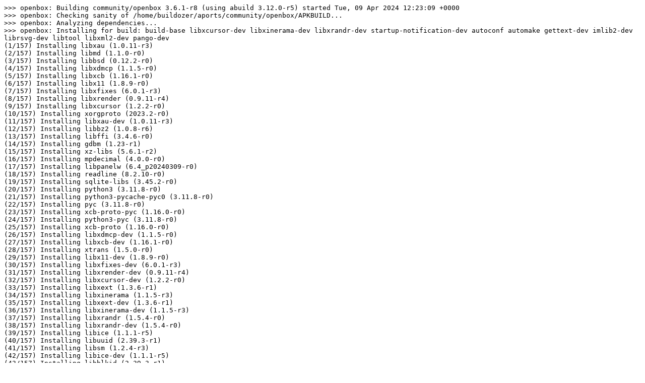

--- FILE ---
content_type: text/plain; charset=utf-8
request_url: https://build.alpinelinux.org/buildlogs/build-edge-aarch64/community/openbox/openbox-3.6.1-r8.log
body_size: 14474
content:
>>> openbox: Building community/openbox 3.6.1-r8 (using abuild 3.12.0-r5) started Tue, 09 Apr 2024 12:23:09 +0000
>>> openbox: Checking sanity of /home/buildozer/aports/community/openbox/APKBUILD...
>>> openbox: Analyzing dependencies...
>>> openbox: Installing for build: build-base libxcursor-dev libxinerama-dev libxrandr-dev startup-notification-dev autoconf automake gettext-dev imlib2-dev librsvg-dev libtool libxml2-dev pango-dev
(1/157) Installing libxau (1.0.11-r3)
(2/157) Installing libmd (1.1.0-r0)
(3/157) Installing libbsd (0.12.2-r0)
(4/157) Installing libxdmcp (1.1.5-r0)
(5/157) Installing libxcb (1.16.1-r0)
(6/157) Installing libx11 (1.8.9-r0)
(7/157) Installing libxfixes (6.0.1-r3)
(8/157) Installing libxrender (0.9.11-r4)
(9/157) Installing libxcursor (1.2.2-r0)
(10/157) Installing xorgproto (2023.2-r0)
(11/157) Installing libxau-dev (1.0.11-r3)
(12/157) Installing libbz2 (1.0.8-r6)
(13/157) Installing libffi (3.4.6-r0)
(14/157) Installing gdbm (1.23-r1)
(15/157) Installing xz-libs (5.6.1-r2)
(16/157) Installing mpdecimal (4.0.0-r0)
(17/157) Installing libpanelw (6.4_p20240309-r0)
(18/157) Installing readline (8.2.10-r0)
(19/157) Installing sqlite-libs (3.45.2-r0)
(20/157) Installing python3 (3.11.8-r0)
(21/157) Installing python3-pycache-pyc0 (3.11.8-r0)
(22/157) Installing pyc (3.11.8-r0)
(23/157) Installing xcb-proto-pyc (1.16.0-r0)
(24/157) Installing python3-pyc (3.11.8-r0)
(25/157) Installing xcb-proto (1.16.0-r0)
(26/157) Installing libxdmcp-dev (1.1.5-r0)
(27/157) Installing libxcb-dev (1.16.1-r0)
(28/157) Installing xtrans (1.5.0-r0)
(29/157) Installing libx11-dev (1.8.9-r0)
(30/157) Installing libxfixes-dev (6.0.1-r3)
(31/157) Installing libxrender-dev (0.9.11-r4)
(32/157) Installing libxcursor-dev (1.2.2-r0)
(33/157) Installing libxext (1.3.6-r1)
(34/157) Installing libxinerama (1.1.5-r3)
(35/157) Installing libxext-dev (1.3.6-r1)
(36/157) Installing libxinerama-dev (1.1.5-r3)
(37/157) Installing libxrandr (1.5.4-r0)
(38/157) Installing libxrandr-dev (1.5.4-r0)
(39/157) Installing libice (1.1.1-r5)
(40/157) Installing libuuid (2.39.3-r1)
(41/157) Installing libsm (1.2.4-r3)
(42/157) Installing libice-dev (1.1.1-r5)
(43/157) Installing libblkid (2.39.3-r1)
(44/157) Installing libfdisk (2.39.3-r1)
(45/157) Installing libmount (2.39.3-r1)
(46/157) Installing libsmartcols (2.39.3-r1)
(47/157) Installing util-linux-dev (2.39.3-r1)
(48/157) Installing libsm-dev (1.2.4-r3)
(49/157) Installing util-macros (1.20.0-r0)
(50/157) Installing xcb-util (0.4.1-r3)
(51/157) Installing xcb-util-dev (0.4.1-r3)
(52/157) Installing startup-notification (0.12-r7)
(53/157) Installing startup-notification-dev (0.12-r7)
(54/157) Installing m4 (1.4.19-r3)
(55/157) Installing perl (5.38.2-r0)
(56/157) Installing autoconf (2.72-r0)
(57/157) Installing automake (1.16.5-r2)
(58/157) Installing libintl (0.22.5-r0)
(59/157) Installing xz (5.6.1-r2)
(60/157) Installing gettext-asprintf (0.22.5-r0)
(61/157) Installing gettext-libs (0.22.5-r0)
(62/157) Installing gettext-envsubst (0.22.5-r0)
(63/157) Installing libxml2 (2.12.6-r0)
(64/157) Installing gettext (0.22.5-r0)
(65/157) Installing gettext-dev (0.22.5-r0)
(66/157) Installing libpng (1.6.43-r0)
(67/157) Installing freetype (2.13.2-r0)
(68/157) Installing brotli (1.1.0-r1)
(69/157) Installing brotli-dev (1.1.0-r1)
(70/157) Installing zlib-dev (1.3.1-r0)
(71/157) Installing libpng-dev (1.6.43-r0)
(72/157) Installing freetype-dev (2.13.2-r0)
(73/157) Installing giflib (5.2.2-r0)
(74/157) Installing libid3tag (0.16.2-r2)
(75/157) Installing libjpeg-turbo (3.0.2-r0)
(76/157) Installing libsharpyuv (1.3.2-r0)
(77/157) Installing libwebp (1.3.2-r0)
(78/157) Installing tiff (4.6.0t-r0)
(79/157) Installing libwebpdemux (1.3.2-r0)
(80/157) Installing imlib2 (1.12.2-r0)
(81/157) Installing imlib2-dev (1.12.2-r0)
(82/157) Installing fontconfig (2.15.0-r0)
(83/157) Installing pixman (0.43.2-r0)
(84/157) Installing cairo (1.18.0-r0)
(85/157) Installing glib (2.80.0-r2)
(86/157) Installing shared-mime-info (2.4-r0)
(87/157) Installing gdk-pixbuf (2.42.10-r6)
(88/157) Installing libxft (2.3.8-r2)
(89/157) Installing fribidi (1.0.13-r0)
(90/157) Installing graphite2 (1.3.14-r6)
(91/157) Installing harfbuzz (8.4.0-r0)
(92/157) Installing pango (1.52.2-r0)
(93/157) Installing rsvg-convert (2.58.0-r0)
(94/157) Installing cairo-gobject (1.18.0-r0)
(95/157) Installing librsvg (2.58.0-r0)
(96/157) Installing cairo-tools (1.18.0-r0)
(97/157) Installing expat (2.6.2-r0)
(98/157) Installing expat-dev (2.6.2-r0)
(99/157) Installing fontconfig-dev (2.15.0-r0)
(100/157) Installing pixman-dev (0.43.2-r0)
(101/157) Installing bzip2-dev (1.0.8-r6)
(102/157) Installing libxml2-utils (2.12.6-r0)
(103/157) Installing docbook-xml (4.5-r8)
Executing docbook-xml-4.5-r8.post-install
(104/157) Installing libgpg-error (1.48-r0)
(105/157) Installing libgcrypt (1.10.3-r0)
(106/157) Installing libxslt (1.1.39-r1)
(107/157) Installing docbook-xsl (1.79.2-r8)
Executing docbook-xsl-1.79.2-r8.post-install
(108/157) Installing py3-parsing (3.1.2-r0)
(109/157) Installing py3-parsing-pyc (3.1.2-r0)
(110/157) Installing py3-packaging (24.0-r0)
(111/157) Installing py3-packaging-pyc (24.0-r0)
(112/157) Installing linux-headers (6.6-r0)
(113/157) Installing libffi-dev (3.4.6-r0)
(114/157) Installing bsd-compat-headers (0.7.2-r6)
(115/157) Installing libformw (6.4_p20240309-r0)
(116/157) Installing libmenuw (6.4_p20240309-r0)
(117/157) Installing libncurses++ (6.4_p20240309-r0)
(118/157) Installing ncurses-dev (6.4_p20240309-r0)
(119/157) Installing libedit-dev (20230828.3.1-r4)
(120/157) Installing libpcre2-16 (10.43-r0)
(121/157) Installing libpcre2-32 (10.43-r0)
(122/157) Installing pcre2-dev (10.43-r0)
(123/157) Installing glib-dev (2.80.0-r2)
(124/157) Installing cairo-dev (1.18.0-r0)
(125/157) Installing libturbojpeg (3.0.2-r0)
(126/157) Installing libjpeg-turbo-dev (3.0.2-r0)
(127/157) Installing zstd (1.5.6-r0)
(128/157) Installing zstd-dev (1.5.6-r0)
(129/157) Installing libtiffxx (4.6.0t-r0)
(130/157) Installing libwebpdecoder (1.3.2-r0)
(131/157) Installing libwebpmux (1.3.2-r0)
(132/157) Installing libwebp-dev (1.3.2-r0)
(133/157) Installing tiff-dev (4.6.0t-r0)
(134/157) Installing gdk-pixbuf-dev (2.42.10-r6)
(135/157) Installing librsvg-dev (2.58.0-r0)
(136/157) Installing libltdl (2.4.7-r3)
(137/157) Installing libtool (2.4.7-r3)
(138/157) Installing xz-dev (5.6.1-r2)
(139/157) Installing libxml2-dev (2.12.6-r0)
(140/157) Installing pango-tools (1.52.2-r0)
(141/157) Installing fribidi-dev (1.0.13-r0)
(142/157) Installing harfbuzz-cairo (8.4.0-r0)
(143/157) Installing harfbuzz-gobject (8.4.0-r0)
(144/157) Installing icu-data-en (74.2-r0)
Executing icu-data-en-74.2-r0.post-install
*
* If you need ICU with non-English locales and legacy charset support, install
* package icu-data-full.
*
(145/157) Installing icu-libs (74.2-r0)
(146/157) Installing harfbuzz-icu (8.4.0-r0)
(147/157) Installing harfbuzz-subset (8.4.0-r0)
(148/157) Installing graphite2-dev (1.3.14-r6)
(149/157) Installing icu (74.2-r0)
(150/157) Installing icu-dev (74.2-r0)
(151/157) Installing harfbuzz-dev (8.4.0-r0)
(152/157) Installing libxft-dev (2.3.8-r2)
(153/157) Installing pango-dev (1.52.2-r0)
(154/157) Installing .makedepends-openbox (20240409.122310)
(155/157) Installing perl-error (0.17029-r2)
(156/157) Installing perl-git (2.44.0-r1)
(157/157) Installing git-perl (2.44.0-r1)
Executing busybox-1.36.1-r25.trigger
Executing glib-2.80.0-r2.trigger
No schema files found: doing nothing.
Executing shared-mime-info-2.4-r0.trigger
Executing gdk-pixbuf-2.42.10-r6.trigger
OK: 600 MiB in 262 packages
>>> openbox: Cleaning up srcdir
>>> openbox: Cleaning up pkgdir
>>> openbox: Cleaning up tmpdir
>>> openbox: Fetching https://distfiles.alpinelinux.org/distfiles/edge/openbox-3.6.1.tar.gz
  % Total    % Received % Xferd  Average Speed   Time    Time     Time  Current
                                 Dload  Upload   Total   Spent    Left  Speed
  0     0    0     0    0     0      0      0 --:--:-- --:--:-- --:--:--     0100  940k  100  940k    0     0   9.7M      0 --:--:-- --:--:-- --:--:--  9.8M
>>> openbox: Fetching https://distfiles.alpinelinux.org/distfiles/edge/setlayout.c
  % Total    % Received % Xferd  Average Speed   Time    Time     Time  Current
                                 Dload  Upload   Total   Spent    Left  Speed
  0     0    0     0    0     0      0      0 --:--:-- --:--:-- --:--:--     0100  1448  100  1448    0     0  39794      0 --:--:-- --:--:-- --:--:-- 40222
>>> openbox: Fetching https://distfiles.alpinelinux.org/distfiles/edge/openbox-3.6.1.tar.gz
>>> openbox: Fetching https://distfiles.alpinelinux.org/distfiles/edge/setlayout.c
>>> openbox: Checking sha512sums...
openbox-3.6.1.tar.gz: OK
setlayout.c: OK
python3.patch: OK
client_calc_segfault_fix.patch: OK
>>> openbox: Unpacking /var/cache/distfiles/openbox-3.6.1.tar.gz...
>>> openbox: python3.patch
patching file configure.ac
patching file data/autostart/openbox-xdg-autostart.in (renamed from data/autostart/openbox-xdg-autostart)
>>> openbox: client_calc_segfault_fix.patch
patching file openbox/client.c
Copying file po/Makevars.template
libtoolize: putting auxiliary files in '.'.
libtoolize: copying file './ltmain.sh'
libtoolize: putting macros in 'm4'.
libtoolize: copying file 'm4/libtool.m4'
libtoolize: copying file 'm4/ltoptions.m4'
libtoolize: copying file 'm4/ltsugar.m4'
libtoolize: copying file 'm4/ltversion.m4'
libtoolize: copying file 'm4/lt~obsolete.m4'
libtoolize: Consider adding 'AC_CONFIG_MACRO_DIRS([m4])' to configure.ac,
libtoolize: and rerunning libtoolize and aclocal.
configure.ac:86: warning: The macro 'AC_HELP_STRING' is obsolete.
configure.ac:86: You should run autoupdate.
./lib/autoconf/general.m4:204: AC_HELP_STRING is expanded from...
m4/openbox.m4:6: OB_DEBUG is expanded from...
configure.ac:86: the top level
configure.ac:93: warning: The macro 'AC_PROG_LIBTOOL' is obsolete.
configure.ac:93: You should run autoupdate.
m4/libtool.m4:100: AC_PROG_LIBTOOL is expanded from...
configure.ac:93: the top level
configure.ac:100: warning: AM_PROG_MKDIR_P: this macro is deprecated, and will soon be removed.
configure.ac:100: You should use the Autoconf-provided 'AC_PROG_MKDIR_P' macro instead,
configure.ac:100: and use '$(MKDIR_P)' instead of '$(mkdir_p)'in your Makefile.am files.
./lib/autoconf/general.m4:2434: AC_DIAGNOSE is expanded from...
aclocal.m4:1088: AM_PROG_MKDIR_P is expanded from...
m4/po.m4:23: AM_PO_SUBDIRS is expanded from...
m4/gettext.m4:57: AM_GNU_GETTEXT is expanded from...
configure.ac:100: the top level
configure.ac:100: warning: The macro 'AC_TRY_LINK' is obsolete.
configure.ac:100: You should run autoupdate.
./lib/autoconf/general.m4:2918: AC_TRY_LINK is expanded from...
lib/m4sugar/m4sh.m4:690: _AS_IF_ELSE is expanded from...
lib/m4sugar/m4sh.m4:697: AS_IF is expanded from...
./lib/autoconf/general.m4:2249: AC_CACHE_VAL is expanded from...
./lib/autoconf/general.m4:2270: AC_CACHE_CHECK is expanded from...
m4/gettext.m4:574: gt_INTL_MACOSX is expanded from...
m4/gettext.m4:57: AM_GNU_GETTEXT is expanded from...
configure.ac:100: the top level
configure.ac:100: warning: The macro 'AC_TRY_LINK' is obsolete.
configure.ac:100: You should run autoupdate.
./lib/autoconf/general.m4:2918: AC_TRY_LINK is expanded from...
lib/m4sugar/m4sh.m4:690: _AS_IF_ELSE is expanded from...
lib/m4sugar/m4sh.m4:697: AS_IF is expanded from...
./lib/autoconf/general.m4:2249: AC_CACHE_VAL is expanded from...
./lib/autoconf/general.m4:2270: AC_CACHE_CHECK is expanded from...
m4/gettext.m4:57: AM_GNU_GETTEXT is expanded from...
configure.ac:100: the top level
configure.ac:100: warning: The macro 'AC_TRY_LINK' is obsolete.
configure.ac:100: You should run autoupdate.
./lib/autoconf/general.m4:2918: AC_TRY_LINK is expanded from...
lib/m4sugar/m4sh.m4:690: _AS_IF_ELSE is expanded from...
lib/m4sugar/m4sh.m4:697: AS_IF is expanded from...
./lib/autoconf/general.m4:2249: AC_CACHE_VAL is expanded from...
./lib/autoconf/general.m4:2270: AC_CACHE_CHECK is expanded from...
m4/iconv.m4:20: AM_ICONV_LINK is expanded from...
m4/gettext.m4:57: AM_GNU_GETTEXT is expanded from...
configure.ac:100: the top level
configure.ac:131: warning: The macro 'AC_HELP_STRING' is obsolete.
configure.ac:131: You should run autoupdate.
./lib/autoconf/general.m4:204: AC_HELP_STRING is expanded from...
configure.ac:131: the top level
configure.ac:156: warning: The macro 'AC_HELP_STRING' is obsolete.
configure.ac:156: You should run autoupdate.
./lib/autoconf/general.m4:204: AC_HELP_STRING is expanded from...
configure.ac:156: the top level
configure.ac:181: warning: The macro 'AC_HELP_STRING' is obsolete.
configure.ac:181: You should run autoupdate.
./lib/autoconf/general.m4:204: AC_HELP_STRING is expanded from...
configure.ac:181: the top level
configure.ac:211: warning: The macro 'AC_HELP_STRING' is obsolete.
configure.ac:211: You should run autoupdate.
./lib/autoconf/general.m4:204: AC_HELP_STRING is expanded from...
configure.ac:211: the top level
configure.ac:241: warning: The macro 'AC_HELP_STRING' is obsolete.
configure.ac:241: You should run autoupdate.
./lib/autoconf/general.m4:204: AC_HELP_STRING is expanded from...
m4/x11.m4:402: X11_SM is expanded from...
configure.ac:241: the top level
configure.ac:248: warning: The macro 'AC_HELP_STRING' is obsolete.
configure.ac:248: You should run autoupdate.
./lib/autoconf/general.m4:204: AC_HELP_STRING is expanded from...
m4/x11.m4:37: X11_EXT_XKB is expanded from...
configure.ac:248: the top level
configure.ac:248: warning: The macro 'AC_TRY_LINK' is obsolete.
configure.ac:248: You should run autoupdate.
./lib/autoconf/general.m4:2918: AC_TRY_LINK is expanded from...
m4/x11.m4:37: X11_EXT_XKB is expanded from...
configure.ac:248: the top level
configure.ac:249: warning: The macro 'AC_HELP_STRING' is obsolete.
configure.ac:249: You should run autoupdate.
./lib/autoconf/general.m4:204: AC_HELP_STRING is expanded from...
m4/x11.m4:101: X11_EXT_XRANDR is expanded from...
configure.ac:249: the top level
configure.ac:249: warning: The macro 'AC_TRY_LINK' is obsolete.
configure.ac:249: You should run autoupdate.
./lib/autoconf/general.m4:2918: AC_TRY_LINK is expanded from...
m4/x11.m4:101: X11_EXT_XRANDR is expanded from...
configure.ac:249: the top level
configure.ac:250: warning: The macro 'AC_HELP_STRING' is obsolete.
configure.ac:250: You should run autoupdate.
./lib/autoconf/general.m4:204: AC_HELP_STRING is expanded from...
m4/x11.m4:166: X11_EXT_SHAPE is expanded from...
configure.ac:250: the top level
configure.ac:250: warning: The macro 'AC_TRY_LINK' is obsolete.
configure.ac:250: You should run autoupdate.
./lib/autoconf/general.m4:2918: AC_TRY_LINK is expanded from...
m4/x11.m4:166: X11_EXT_SHAPE is expanded from...
configure.ac:250: the top level
configure.ac:251: warning: The macro 'AC_HELP_STRING' is obsolete.
configure.ac:251: You should run autoupdate.
./lib/autoconf/general.m4:204: AC_HELP_STRING is expanded from...
m4/x11.m4:229: X11_EXT_XINERAMA is expanded from...
configure.ac:251: the top level
configure.ac:251: warning: The macro 'AC_TRY_LINK' is obsolete.
configure.ac:251: You should run autoupdate.
./lib/autoconf/general.m4:2918: AC_TRY_LINK is expanded from...
lib/m4sugar/m4sh.m4:697: AS_IF is expanded from...
./lib/autoconf/libs.m4:100: AC_CHECK_LIB is expanded from...
m4/x11.m4:229: X11_EXT_XINERAMA is expanded from...
configure.ac:251: the top level
configure.ac:252: warning: The macro 'AC_HELP_STRING' is obsolete.
configure.ac:252: You should run autoupdate.
./lib/autoconf/general.m4:204: AC_HELP_STRING is expanded from...
m4/x11.m4:288: X11_EXT_SYNC is expanded from...
configure.ac:252: the top level
configure.ac:252: warning: The macro 'AC_TRY_LINK' is obsolete.
configure.ac:252: You should run autoupdate.
./lib/autoconf/general.m4:2918: AC_TRY_LINK is expanded from...
m4/x11.m4:288: X11_EXT_SYNC is expanded from...
configure.ac:252: the top level
configure.ac:253: warning: The macro 'AC_TRY_LINK' is obsolete.
configure.ac:253: You should run autoupdate.
./lib/autoconf/general.m4:2918: AC_TRY_LINK is expanded from...
m4/x11.m4:350: X11_EXT_AUTH is expanded from...
configure.ac:253: the top level
configure.ac:100: warning: The 'AM_PROG_MKDIR_P' macro is deprecated, and its use is discouraged.
configure.ac:100: You should use the Autoconf-provided 'AC_PROG_MKDIR_P' macro instead,
configure.ac:100: and use '$(MKDIR_P)' instead of '$(mkdir_p)'in your Makefile.am files.
configure.ac:88: installing './compile'
configure.ac:5: installing './missing'
Makefile.am:24: warning: 'INCLUDES' is the old name for 'AM_CPPFLAGS' (or '*_CPPFLAGS')
Makefile.am: installing './depcomp'
checking for a BSD-compatible install... /usr/bin/install -c
checking whether build environment is sane... yes
checking for a race-free mkdir -p... /bin/mkdir -p
checking for gawk... no
checking for mawk... no
checking for nawk... no
checking for awk... awk
checking whether make sets $(MAKE)... yes
checking whether make supports nested variables... yes
checking whether make supports nested variables... (cached) yes
checking build type... RELEASE
checking whether make supports the include directive... yes (GNU style)
checking for aarch64-alpine-linux-musl-gcc... gcc
checking whether the C compiler works... yes
checking for C compiler default output file name... a.out
checking for suffix of executables... 
checking whether we are cross compiling... no
checking for suffix of object files... o
checking whether the compiler supports GNU C... yes
checking whether gcc accepts -g... yes
checking for gcc option to enable C11 features... none needed
checking whether gcc understands -c and -o together... yes
checking dependency style of gcc... gcc3
checking how to run the C preprocessor... gcc -E
checking for GNU CC... yes
checking for compiler specific flags... -DNDEBUG -DG_DISABLE_ASSERT -fno-strict-aliasing
checking for an ANSI C-conforming const... yes
checking for inline... inline
checking build system type... aarch64-alpine-linux-musl
checking host system type... aarch64-alpine-linux-musl
checking how to print strings... printf
checking for a sed that does not truncate output... /bin/sed
checking for grep that handles long lines and -e... /bin/grep
checking for egrep... /bin/grep -E
checking for fgrep... /bin/grep -F
checking for ld used by gcc... /usr/aarch64-alpine-linux-musl/bin/ld
checking if the linker (/usr/aarch64-alpine-linux-musl/bin/ld) is GNU ld... yes
checking for BSD- or MS-compatible name lister (nm)... /usr/bin/nm -B
checking the name lister (/usr/bin/nm -B) interface... BSD nm
checking whether ln -s works... yes
checking the maximum length of command line arguments... 98304
checking how to convert aarch64-alpine-linux-musl file names to aarch64-alpine-linux-musl format... func_convert_file_noop
checking how to convert aarch64-alpine-linux-musl file names to toolchain format... func_convert_file_noop
checking for /usr/aarch64-alpine-linux-musl/bin/ld option to reload object files... -r
checking for aarch64-alpine-linux-musl-file... no
checking for file... file
checking for aarch64-alpine-linux-musl-objdump... no
checking for objdump... objdump
checking how to recognize dependent libraries... pass_all
checking for aarch64-alpine-linux-musl-dlltool... no
checking for dlltool... no
checking how to associate runtime and link libraries... printf %s\n
checking for aarch64-alpine-linux-musl-ar... no
checking for ar... ar
checking for archiver @FILE support... @
checking for aarch64-alpine-linux-musl-strip... no
checking for strip... strip
checking for aarch64-alpine-linux-musl-ranlib... no
checking for ranlib... ranlib
checking command to parse /usr/bin/nm -B output from gcc object... ok
checking for sysroot... no
checking for a working dd... /bin/dd
checking how to truncate binary pipes... /bin/dd bs=4096 count=1
checking for aarch64-alpine-linux-musl-mt... no
checking for mt... no
checking if : is a manifest tool... no
checking for stdio.h... yes
checking for stdlib.h... yes
checking for string.h... yes
checking for inttypes.h... yes
checking for stdint.h... yes
checking for strings.h... yes
checking for sys/stat.h... yes
checking for sys/types.h... yes
checking for unistd.h... yes
checking for dlfcn.h... yes
checking for objdir... .libs
checking if gcc supports -fno-rtti -fno-exceptions... no
checking for gcc option to produce PIC... -fPIC -DPIC
checking if gcc PIC flag -fPIC -DPIC works... yes
checking if gcc static flag -static works... yes
checking if gcc supports -c -o file.o... yes
checking if gcc supports -c -o file.o... (cached) yes
checking whether the gcc linker (/usr/aarch64-alpine-linux-musl/bin/ld) supports shared libraries... yes
checking whether -lc should be explicitly linked in... no
checking dynamic linker characteristics... GNU/Linux ld.so
checking how to hardcode library paths into programs... immediate
checking whether stripping libraries is possible... yes
checking if libtool supports shared libraries... yes
checking whether to build shared libraries... yes
checking whether to build static libraries... no
checking whether NLS is requested... yes
checking for msgfmt... /usr/bin/msgfmt
checking for gmsgfmt... /usr/bin/msgfmt
checking for xgettext... /usr/bin/xgettext
checking for msgmerge... /usr/bin/msgmerge
checking for ld used by GCC... /usr/aarch64-alpine-linux-musl/bin/ld
checking if the linker (/usr/aarch64-alpine-linux-musl/bin/ld) is GNU ld... yes
checking for shared library run path origin... done
checking for CFPreferencesCopyAppValue... no
checking for CFLocaleCopyCurrent... no
checking for GNU gettext in libc... no
checking for iconv... yes
checking for GNU gettext in libintl... yes
checking whether to use NLS... yes
checking where the gettext function comes from... external libintl
checking how to link with libintl... /usr/lib/libintl.so
checking for ctype.h... yes
checking for dirent.h... yes
checking for errno.h... yes
checking for fcntl.h... yes
checking for grp.h... yes
checking for locale.h... yes
checking for pwd.h... yes
checking for signal.h... yes
checking for string.h... (cached) yes
checking for stdio.h... (cached) yes
checking for stdlib.h... (cached) yes
checking for unistd.h... (cached) yes
checking for sys/stat.h... (cached) yes
checking for sys/select.h... yes
checking for sys/socket.h... yes
checking for sys/time.h... yes
checking for sys/types.h... (cached) yes
checking for sys/wait.h... yes
checking for a Python interpreter with version >= 2... python
checking for python... /usr/bin/python
checking for python version... 3.11
checking for python platform... linux
checking for GNU default python prefix... ${prefix}
checking for GNU default python exec_prefix... ${exec_prefix}
checking for python script directory (pythondir)... ${PYTHON_PREFIX}/lib/python3.11/site-packages
checking for python extension module directory (pyexecdir)... ${PYTHON_EXEC_PREFIX}/lib/python3.11/site-packages
checking for sed... (cached) /bin/sed
checking for dirname... /usr/bin/dirname
checking for aarch64-alpine-linux-musl-pkg-config... no
checking for pkg-config... /usr/bin/pkg-config
checking pkg-config is at least version 0.9.0... yes
checking for glib-2.0 >= 2.14.0... yes
checking for pango >= 1.8.0 pangoxft >= 1.8.0... yes
checking for libxml-2.0 >= 2.6.0... yes
checking for libstartup-notification-1.0 >= 0.8... yes
checking for xcursor... yes
checking for imlib2... yes
checking for librsvg-2.0... yes
checking for X... libraries , headers 
checking for gethostbyname... yes
checking for connect... yes
checking for remove... yes
checking for shmat... yes
checking for IceConnectionNumber in -lICE... yes
checking for XOpenDisplay in -lX11... yes
checking for SmcSaveYourselfDone in -lSM... yes
checking for X11/SM/SMlib.h... yes
checking for session management support... yes
checking for XkbBell in -lX11... yes
checking for X11/XKBlib.h... yes
checking for the Xkb extension... yes
checking for XRRSelectInput in -lXrandr... yes
checking for X11/extensions/Xrandr.h... yes
checking for the XRandR extension... yes
checking for XShapeCombineShape in -lXext... yes
checking for X11/extensions/shape.h... yes
checking for the Shape extension... yes
checking for XineramaQueryExtension in -lXinerama... yes
checking for X11/extensions/Xinerama.h... yes
checking for the Xinerama extension... yes
checking for XSyncInitialize in -lXext... yes
checking for X11/extensions/sync.h... yes
checking for the Sync extension... yes
checking for XauReadAuth in -lXau... yes
checking for X11/Xauth.h... yes
checking for the Xauth extension... yes
checking that generated files are newer than configure... done
configure: creating ./config.status
config.status: creating Makefile
config.status: creating m4/Makefile
config.status: creating po/Makefile.in
config.status: creating obrender/obrender-3.5.pc
config.status: creating obt/obt-3.5.pc
config.status: creating obrender/version.h
config.status: creating obt/version.h
config.status: creating version.h
config.status: creating data/autostart/openbox-xdg-autostart
config.status: executing depfiles commands
config.status: executing libtool commands
config.status: executing po-directories commands
config.status: creating po/POTFILES
config.status: creating po/Makefile
config.status: executing doc commands
config.status: executing data commands
config.status: executing data/xsession commands

Compiling with these options:
               Startup Notification... yes
               X Cursor Library... yes
               Session Management... yes
               Imlib2 Library... yes
               SVG Support (librsvg)... yes
               
configure complete, now type "make"
Making all in m4
make[1]: Entering directory '/home/buildozer/aports/community/openbox/src/openbox-3.6.1/m4'
make[1]: Nothing to be done for 'all'.
make[1]: Leaving directory '/home/buildozer/aports/community/openbox/src/openbox-3.6.1/m4'
Making all in po
make[1]: Entering directory '/home/buildozer/aports/community/openbox/src/openbox-3.6.1/po'
make[1]: Nothing to be done for 'all'.
make[1]: Leaving directory '/home/buildozer/aports/community/openbox/src/openbox-3.6.1/po'
make[1]: Entering directory '/home/buildozer/aports/community/openbox/src/openbox-3.6.1'
  CC       obt/obt_unittests-unittest_base.o
  CC       obt/obt_unittests-bsearch_unittest.o
make: creating data/xsession/openbox-session
make: creating data/xsession/openbox-gnome-session
make: creating data/xsession/openbox-kde-session
make: creating data/autostart/openbox-autostart
make: creating data/autostart/autostart
make: creating doc/openbox.1
make: creating doc/openbox-session.1
make: creating doc/openbox-gnome-session.1
make: creating doc/openbox-kde-session.1
make: creating doc/obxprop.1
make: creating data/xsession/openbox.desktop
make: creating data/xsession/openbox-gnome.desktop
make: creating data/xsession/openbox-kde.desktop
  CC       openbox/actions/openbox-all.o
  CC       openbox/actions/openbox-addremovedesktop.o
  CC       openbox/actions/openbox-breakchroot.o
  CC       openbox/actions/openbox-close.o
  CC       openbox/actions/openbox-cyclewindows.o
  CC       openbox/actions/openbox-debug.o
  CC       openbox/actions/openbox-decorations.o
  CC       openbox/actions/openbox-desktop.o
  CC       openbox/actions/openbox-dock.o
  CC       openbox/actions/openbox-dockautohide.o
  CC       openbox/actions/openbox-directionalwindows.o
  CC       openbox/actions/openbox-execute.o
  CC       openbox/actions/openbox-exit.o
  CC       openbox/actions/openbox-focus.o
  CC       openbox/actions/openbox-focustobottom.o
  CC       openbox/actions/openbox-fullscreen.o
  CC       openbox/actions/openbox-growtoedge.o
  CC       openbox/actions/openbox-iconify.o
  CC       openbox/actions/openbox-if.o
  CC       openbox/actions/openbox-kill.o
  CC       openbox/actions/openbox-layer.o
  CC       openbox/actions/openbox-lower.o
  CC       openbox/actions/openbox-maximize.o
  CC       openbox/actions/openbox-move.o
  CC       openbox/actions/openbox-moverelative.o
  CC       openbox/actions/openbox-moveresizeto.o
  CC       openbox/actions/openbox-movetoedge.o
  CC       openbox/actions/openbox-omnipresent.o
  CC       openbox/actions/openbox-raise.o
  CC       openbox/actions/openbox-raiselower.o
  CC       openbox/actions/openbox-reconfigure.o
  CC       openbox/actions/openbox-resize.o
  CC       openbox/actions/openbox-resizerelative.o
  CC       openbox/actions/openbox-restart.o
  CC       openbox/actions/openbox-shade.o
  CC       openbox/actions/openbox-shadelowerraise.o
  CC       openbox/actions/openbox-showdesktop.o
  CC       openbox/actions/openbox-showmenu.o
  CC       openbox/actions/openbox-unfocus.o
  CC       openbox/openbox-actions.o
  CC       openbox/openbox-client.o
  CC       openbox/openbox-client_list_menu.o
  CC       openbox/openbox-client_list_combined_menu.o
  CC       openbox/openbox-client_menu.o
  CC       openbox/openbox-config.o
  CC       openbox/openbox-debug.o
  CC       openbox/openbox-dock.o
  CC       openbox/openbox-event.o
  CC       openbox/openbox-focus.o
  CC       openbox/openbox-focus_cycle.o
  CC       openbox/openbox-focus_cycle_indicator.o
  CC       openbox/openbox-focus_cycle_popup.o
  CC       openbox/openbox-frame.o
  CC       openbox/openbox-framerender.o
  CC       openbox/openbox-grab.o
  CC       openbox/openbox-group.o
  CC       openbox/openbox-keyboard.o
  CC       openbox/openbox-keytree.o
  CC       openbox/openbox-menuframe.o
  CC       openbox/openbox-menu.o
  CC       openbox/openbox-mouse.o
  CC       openbox/openbox-moveresize.o
  CC       openbox/openbox-openbox.o
  CC       openbox/openbox-ping.o
  CC       openbox/openbox-place.o
  CC       openbox/openbox-place_overlap.o
  CC       openbox/openbox-prompt.o
  CC       openbox/openbox-popup.o
  CC       openbox/openbox-resist.o
  CC       openbox/openbox-screen.o
  CC       openbox/openbox-session.o
  CC       openbox/openbox-stacking.o
  CC       openbox/openbox-startupnotify.o
  CC       openbox/openbox-translate.o
  CC       openbox/openbox-window.o
  CC       obrender/libobrender_la-button.lo
  CC       obrender/libobrender_la-color.lo
  CC       obrender/libobrender_la-font.lo
  CC       obrender/libobrender_la-gradient.lo
  CC       obrender/libobrender_la-image.lo
In file included from openbox/actions.h:20,
                 from openbox/event.c:25:
openbox/frame.h:194:5: warning: 'GTimeVal' is deprecated: Use 'GDateTime' instead [-Wdeprecated-declarations]
  194 |     GTimeVal  flash_end;
      |     ^~~~~~~~
In file included from /usr/include/glib-2.0/glib/galloca.h:34,
                 from /usr/include/glib-2.0/glib.h:32,
                 from openbox/event.h:23,
                 from openbox/event.c:20:
/usr/include/glib-2.0/glib/gtypes.h:580:8: note: declared here
  580 | struct _GTimeVal
      |        ^~~~~~~~~
openbox/frame.h:203:5: warning: 'GTimeVal' is deprecated: Use 'GDateTime' instead [-Wdeprecated-declarations]
  203 |     GTimeVal  iconify_animation_end;
      |     ^~~~~~~~
/usr/include/glib-2.0/glib/gtypes.h:580:8: note: declared here
  580 | struct _GTimeVal
      |        ^~~~~~~~~
In file included from openbox/keyboard.c:22:
openbox/frame.h:194:5: warning: 'GTimeVal' is deprecated: Use 'GDateTime' instead [-Wdeprecated-declarations]
  194 |     GTimeVal  flash_end;
      |     ^~~~~~~~
In file included from /usr/include/glib-2.0/glib/galloca.h:34,
                 from /usr/include/glib-2.0/glib.h:32,
                 from openbox/focus.h:26,
                 from openbox/keyboard.c:20:
/usr/include/glib-2.0/glib/gtypes.h:580:8: note: declared here
  580 | struct _GTimeVal
      |        ^~~~~~~~~
openbox/frame.h:203:5: warning: 'GTimeVal' is deprecated: Use 'GDateTime' instead [-Wdeprecated-declarations]
  203 |     GTimeVal  iconify_animation_end;
      |     ^~~~~~~~
/usr/include/glib-2.0/glib/gtypes.h:580:8: note: declared here
  580 | struct _GTimeVal
      |        ^~~~~~~~~
In file included from openbox/moveresize.c:25:
openbox/frame.h:194:5: warning: 'GTimeVal' is deprecated: Use 'GDateTime' instead [-Wdeprecated-declarations]
  194 |     GTimeVal  flash_end;
      |     ^~~~~~~~
In file included from /usr/include/glib-2.0/glib/galloca.h:34,
                 from /usr/include/glib-2.0/glib.h:32,
                 from ./obt/keyboard.h:22,
                 from openbox/grab.h:23,
                 from openbox/moveresize.c:20:
/usr/include/glib-2.0/glib/gtypes.h:580:8: note: declared here
  580 | struct _GTimeVal
      |        ^~~~~~~~~
openbox/frame.h:203:5: warning: 'GTimeVal' is deprecated: Use 'GDateTime' instead [-Wdeprecated-declarations]
  203 |     GTimeVal  iconify_animation_end;
      |     ^~~~~~~~
/usr/include/glib-2.0/glib/gtypes.h:580:8: note: declared here
  580 | struct _GTimeVal
      |        ^~~~~~~~~
  CC       obrender/libobrender_la-imagecache.lo
In file included from openbox/stacking.c:25:
openbox/frame.h:194:5: warning: 'GTimeVal' is deprecated: Use 'GDateTime' instead [-Wdeprecated-declarations]
  194 |     GTimeVal  flash_end;
      |     ^~~~~~~~
In file included from /usr/include/glib-2.0/glib/galloca.h:34,
                 from /usr/include/glib-2.0/glib.h:32,
                 from /usr/include/glib-2.0/gobject/gbinding.h:30,
                 from /usr/include/glib-2.0/glib-object.h:24,
                 from /usr/include/pango-1.0/pango/pango-coverage.h:25,
                 from /usr/include/pango-1.0/pango/pango-font.h:25,
                 from /usr/include/pango-1.0/pango/pango-attributes.h:25,
                 from /usr/include/pango-1.0/pango/pango.h:25,
                 from /usr/include/pango-1.0/pango/pangofc-fontmap.h:25,
                 from /usr/include/pango-1.0/pango/pangoxft.h:26,
                 from ./obrender/render.h:25,
                 from openbox/openbox.h:24,
                 from openbox/stacking.c:20:
/usr/include/glib-2.0/glib/gtypes.h:580:8: note: declared here
  580 | struct _GTimeVal
      |        ^~~~~~~~~
openbox/frame.h:203:5: warning: 'GTimeVal' is deprecated: Use 'GDateTime' instead [-Wdeprecated-declarations]
  203 |     GTimeVal  iconify_animation_end;
      |     ^~~~~~~~
/usr/include/glib-2.0/glib/gtypes.h:580:8: note: declared here
  580 | struct _GTimeVal
      |        ^~~~~~~~~
In file included from ./openbox/actions.h:20,
                 from openbox/actions/focus.c:1:
./openbox/frame.h:194:5: warning: 'GTimeVal' is deprecated: Use 'GDateTime' instead [-Wdeprecated-declarations]
  194 |     GTimeVal  flash_end;
      |     ^~~~~~~~
  CC       obrender/libobrender_la-instance.lo
In file included from /usr/include/glib-2.0/glib/galloca.h:34,
                 from /usr/include/glib-2.0/glib.h:32,
                 from ./openbox/geom.h:23,
                 from ./openbox/frame.h:23:
/usr/include/glib-2.0/glib/gtypes.h:580:8: note: declared here
  580 | struct _GTimeVal
      |        ^~~~~~~~~
./openbox/frame.h:203:5: warning: 'GTimeVal' is deprecated: Use 'GDateTime' instead [-Wdeprecated-declarations]
  203 |     GTimeVal  iconify_animation_end;
      |     ^~~~~~~~
/usr/include/glib-2.0/glib/gtypes.h:580:8: note: declared here
  580 | struct _GTimeVal
      |        ^~~~~~~~~
In file included from openbox/actions.h:20,
                 from openbox/mouse.c:22:
openbox/frame.h:194:5: warning: 'GTimeVal' is deprecated: Use 'GDateTime' instead [-Wdeprecated-declarations]
  194 |     GTimeVal  flash_end;
      |     ^~~~~~~~
In file included from /usr/include/glib-2.0/glib/galloca.h:34,
                 from /usr/include/glib-2.0/glib.h:32,
                 from /usr/include/glib-2.0/gobject/gbinding.h:30,
                 from /usr/include/glib-2.0/glib-object.h:24,
                 from /usr/include/pango-1.0/pango/pango-coverage.h:25,
                 from /usr/include/pango-1.0/pango/pango-font.h:25,
                 from /usr/include/pango-1.0/pango/pango-attributes.h:25,
                 from /usr/include/pango-1.0/pango/pango.h:25,
                 from /usr/include/pango-1.0/pango/pangofc-fontmap.h:25,
                 from /usr/include/pango-1.0/pango/pangoxft.h:26,
                 from ./obrender/render.h:25,
                 from openbox/openbox.h:24,
                 from openbox/mouse.c:20:
/usr/include/glib-2.0/glib/gtypes.h:580:8: note: declared here
  580 | struct _GTimeVal
      |        ^~~~~~~~~
openbox/frame.h:203:5: warning: 'GTimeVal' is deprecated: Use 'GDateTime' instead [-Wdeprecated-declarations]
  203 |     GTimeVal  iconify_animation_end;
      |     ^~~~~~~~
/usr/include/glib-2.0/glib/gtypes.h:580:8: note: declared here
  580 | struct _GTimeVal
      |        ^~~~~~~~~
In file included from openbox/focus_cycle.c:23:
openbox/frame.h:194:5: warning: 'GTimeVal' is deprecated: Use 'GDateTime' instead [-Wdeprecated-declarations]
  194 |     GTimeVal  flash_end;
      |     ^~~~~~~~
In file included from /usr/include/glib-2.0/glib/galloca.h:34,
                 from /usr/include/glib-2.0/glib.h:32,
                 from openbox/focus_cycle_popup.h:25,
                 from openbox/focus_cycle.h:24,
                 from openbox/focus_cycle.c:20:
/usr/include/glib-2.0/glib/gtypes.h:580:8: note: declared here
  580 | struct _GTimeVal
      |        ^~~~~~~~~
openbox/frame.h:203:5: warning: 'GTimeVal' is deprecated: Use 'GDateTime' instead [-Wdeprecated-declarations]
  203 |     GTimeVal  iconify_animation_end;
      |     ^~~~~~~~
/usr/include/glib-2.0/glib/gtypes.h:580:8: note: declared here
  580 | struct _GTimeVal
      |        ^~~~~~~~~
In file included from openbox/mouse.h:22,
                 from openbox/translate.c:21:
openbox/frame.h:194:5: warning: 'GTimeVal' is deprecated: Use 'GDateTime' instead [-Wdeprecated-declarations]
  194 |     GTimeVal  flash_end;
      |     ^~~~~~~~
In file included from /usr/include/glib-2.0/glib/galloca.h:34,
                 from /usr/include/glib-2.0/glib.h:32,
                 from /usr/include/glib-2.0/gobject/gbinding.h:30,
                 from /usr/include/glib-2.0/glib-object.h:24,
                 from /usr/include/pango-1.0/pango/pango-coverage.h:25,
                 from /usr/include/pango-1.0/pango/pango-font.h:25,
                 from /usr/include/pango-1.0/pango/pango-attributes.h:25,
                 from /usr/include/pango-1.0/pango/pango.h:25,
                 from /usr/include/pango-1.0/pango/pangofc-fontmap.h:25,
                 from /usr/include/pango-1.0/pango/pangoxft.h:26,
                 from ./obrender/render.h:25,
                 from openbox/openbox.h:24,
                 from openbox/translate.c:20:
/usr/include/glib-2.0/glib/gtypes.h:580:8: note: declared here
  580 | struct _GTimeVal
      |        ^~~~~~~~~
openbox/frame.h:203:5: warning: 'GTimeVal' is deprecated: Use 'GDateTime' instead [-Wdeprecated-declarations]
  203 |     GTimeVal  iconify_animation_end;
      |     ^~~~~~~~
/usr/include/glib-2.0/glib/gtypes.h:580:8: note: declared here
  580 | struct _GTimeVal
      |        ^~~~~~~~~
In file included from openbox/client.c:28:
openbox/frame.h:194:5: warning: 'GTimeVal' is deprecated: Use 'GDateTime' instead [-Wdeprecated-declarations]
  194 |     GTimeVal  flash_end;
      |     ^~~~~~~~
In file included from /usr/include/glib-2.0/glib/galloca.h:34,
                 from /usr/include/glib-2.0/glib.h:32,
                 from openbox/mwm.h:22,
                 from openbox/client.h:24,
                 from openbox/client.c:20:
/usr/include/glib-2.0/glib/gtypes.h:580:8: note: declared here
  580 | struct _GTimeVal
      |        ^~~~~~~~~
openbox/frame.h:203:5: warning: 'GTimeVal' is deprecated: Use 'GDateTime' instead [-Wdeprecated-declarations]
  203 |     GTimeVal  iconify_animation_end;
      |     ^~~~~~~~
/usr/include/glib-2.0/glib/gtypes.h:580:8: note: declared here
  580 | struct _GTimeVal
      |        ^~~~~~~~~
In file included from ./openbox/actions.h:20,
                 from openbox/actions/growtoedge.c:1:
./openbox/frame.h:194:5: warning: 'GTimeVal' is deprecated: Use 'GDateTime' instead [-Wdeprecated-declarations]
  194 |     GTimeVal  flash_end;
      |     ^~~~~~~~
In file included from /usr/include/glib-2.0/glib/galloca.h:34,
                 from /usr/include/glib-2.0/glib.h:32,
                 from ./openbox/geom.h:23,
                 from ./openbox/frame.h:23:
/usr/include/glib-2.0/glib/gtypes.h:580:8: note: declared here
  580 | struct _GTimeVal
      |        ^~~~~~~~~
./openbox/frame.h:203:5: warning: 'GTimeVal' is deprecated: Use 'GDateTime' instead [-Wdeprecated-declarations]
  203 |     GTimeVal  iconify_animation_end;
      |     ^~~~~~~~
/usr/include/glib-2.0/glib/gtypes.h:580:8: note: declared here
  580 | struct _GTimeVal
      |        ^~~~~~~~~
In file included from openbox/place.c:23:
openbox/frame.h:194:5: warning: 'GTimeVal' is deprecated: Use 'GDateTime' instead [-Wdeprecated-declarations]
  194 |     GTimeVal  flash_end;
      |     ^~~~~~~~
In file included from /usr/include/glib-2.0/glib/galloca.h:34,
                 from /usr/include/glib-2.0/glib.h:32,
                 from openbox/mwm.h:22,
                 from openbox/client.h:24,
                 from openbox/place.c:20:
/usr/include/glib-2.0/glib/gtypes.h:580:8: note: declared here
  580 | struct _GTimeVal
      |        ^~~~~~~~~
openbox/frame.h:203:5: warning: 'GTimeVal' is deprecated: Use 'GDateTime' instead [-Wdeprecated-declarations]
  203 |     GTimeVal  iconify_animation_end;
      |     ^~~~~~~~
/usr/include/glib-2.0/glib/gtypes.h:580:8: note: declared here
  580 | struct _GTimeVal
      |        ^~~~~~~~~
In file included from openbox/keyboard.h:24,
                 from openbox/keytree.c:20:
openbox/frame.h:194:5: warning: 'GTimeVal' is deprecated: Use 'GDateTime' instead [-Wdeprecated-declarations]
  194 |     GTimeVal  flash_end;
      |     ^~~~~~~~
In file included from ./openbox/actions.h:20,
                 from openbox/actions/moverelative.c:1:
./openbox/frame.h:194:5: warning: 'GTimeVal' is deprecated: Use 'GDateTime' instead [-Wdeprecated-declarations]
  194 |     GTimeVal  flash_end;
      |     ^~~~~~~~
In file included from openbox/focus_cycle_indicator.c:24:
openbox/frame.h:194:5: warning: 'GTimeVal' is deprecated: Use 'GDateTime' instead [-Wdeprecated-declarations]
  194 |     GTimeVal  flash_end;
      |     ^~~~~~~~
In file included from /usr/include/glib-2.0/glib/galloca.h:34,
                 from /usr/include/glib-2.0/glib.h:32,
                 from ./openbox/geom.h:23,
                 from ./openbox/frame.h:23:
/usr/include/glib-2.0/glib/gtypes.h:580:8: note: declared here
  580 | struct _GTimeVal
      |        ^~~~~~~~~
In file included from /usr/include/glib-2.0/glib/galloca.h:34,
                 from /usr/include/glib-2.0/glib.h:32,
                 from openbox/focus_cycle_popup.h:25,
                 from openbox/focus_cycle.h:24,
                 from openbox/focus_cycle_indicator.c:20:
/usr/include/glib-2.0/glib/gtypes.h:580:8: note: declared here
  580 | struct _GTimeVal
      |        ^~~~~~~~~
./openbox/frame.h:203:5: warning: 'GTimeVal' is deprecated: Use 'GDateTime' instead [-Wdeprecated-declarations]
  203 |     GTimeVal  iconify_animation_end;
      |     ^~~~~~~~
/usr/include/glib-2.0/glib/gtypes.h:580:8: note: declared here
  580 | struct _GTimeVal
      |        ^~~~~~~~~
openbox/frame.h:203:5: warning: 'GTimeVal' is deprecated: Use 'GDateTime' instead [-Wdeprecated-declarations]
  203 |     GTimeVal  iconify_animation_end;
      |     ^~~~~~~~
In file included from /usr/include/glib-2.0/glib/galloca.h:34,
                 from /usr/include/glib-2.0/glib.h:32,
                 from openbox/keytree.h:22,
                 from openbox/keyboard.h:23:
/usr/include/glib-2.0/glib/gtypes.h:580:8: note: declared here
  580 | struct _GTimeVal
      |        ^~~~~~~~~
/usr/include/glib-2.0/glib/gtypes.h:580:8: note: declared here
  580 | struct _GTimeVal
      |        ^~~~~~~~~
openbox/frame.h:203:5: warning: 'GTimeVal' is deprecated: Use 'GDateTime' instead [-Wdeprecated-declarations]
  203 |     GTimeVal  iconify_animation_end;
      |     ^~~~~~~~
/usr/include/glib-2.0/glib/gtypes.h:580:8: note: declared here
  580 | struct _GTimeVal
      |        ^~~~~~~~~
In file included from openbox/actions.h:20,
                 from openbox/menu.c:27:
openbox/frame.h:194:5: warning: 'GTimeVal' is deprecated: Use 'GDateTime' instead [-Wdeprecated-declarations]
  194 |     GTimeVal  flash_end;
      |     ^~~~~~~~
In file included from openbox/client_menu.c:27:
openbox/frame.h:194:5: warning: 'GTimeVal' is deprecated: Use 'GDateTime' instead [-Wdeprecated-declarations]
  194 |     GTimeVal  flash_end;
      |     ^~~~~~~~
In file included from /usr/include/glib-2.0/glib/galloca.h:34,
                 from /usr/include/glib-2.0/glib.h:32,
                 from openbox/debug.h:22,
                 from openbox/menu.c:20:
/usr/include/glib-2.0/glib/gtypes.h:580:8: note: declared here
  580 | struct _GTimeVal
      |        ^~~~~~~~~
openbox/frame.h:203:5: warning: 'GTimeVal' is deprecated: Use 'GDateTime' instead [-Wdeprecated-declarations]
  203 |     GTimeVal  iconify_animation_end;
      |     ^~~~~~~~
/usr/include/glib-2.0/glib/gtypes.h:580:8: note: declared here
  580 | struct _GTimeVal
      |        ^~~~~~~~~
In file included from /usr/include/glib-2.0/glib/galloca.h:34,
                 from /usr/include/glib-2.0/glib.h:32,
                 from openbox/debug.h:22,
                 from openbox/client_menu.c:19:
/usr/include/glib-2.0/glib/gtypes.h:580:8: note: declared here
  580 | struct _GTimeVal
      |        ^~~~~~~~~
openbox/frame.h:203:5: warning: 'GTimeVal' is deprecated: Use 'GDateTime' instead [-Wdeprecated-declarations]
  203 |     GTimeVal  iconify_animation_end;
      |     ^~~~~~~~
/usr/include/glib-2.0/glib/gtypes.h:580:8: note: declared here
  580 | struct _GTimeVal
      |        ^~~~~~~~~
In file included from openbox/popup.c:23:
openbox/frame.h:194:5: warning: 'GTimeVal' is deprecated: Use 'GDateTime' instead [-Wdeprecated-declarations]
  194 |     GTimeVal  flash_end;
      |     ^~~~~~~~
In file included from /usr/include/glib-2.0/glib/galloca.h:34,
                 from /usr/include/glib-2.0/glib.h:32,
                 from openbox/mwm.h:22,
                 from openbox/client.h:24,
                 from openbox/popup.h:22,
                 from openbox/popup.c:20:
/usr/include/glib-2.0/glib/gtypes.h:580:8: note: declared here
  580 | struct _GTimeVal
      |        ^~~~~~~~~
openbox/frame.h:203:5: warning: 'GTimeVal' is deprecated: Use 'GDateTime' instead [-Wdeprecated-declarations]
  203 |     GTimeVal  iconify_animation_end;
      |     ^~~~~~~~
/usr/include/glib-2.0/glib/gtypes.h:580:8: note: declared here
  580 | struct _GTimeVal
      |        ^~~~~~~~~
In file included from ./openbox/actions.h:20,
                 from openbox/actions/moveresizeto.c:1:
./openbox/frame.h:194:5: warning: 'GTimeVal' is deprecated: Use 'GDateTime' instead [-Wdeprecated-declarations]
  194 |     GTimeVal  flash_end;
      |     ^~~~~~~~
In file included from /usr/include/glib-2.0/glib/galloca.h:34,
                 from /usr/include/glib-2.0/glib.h:32,
                 from ./openbox/geom.h:23,
                 from ./openbox/frame.h:23:
/usr/include/glib-2.0/glib/gtypes.h:580:8: note: declared here
  580 | struct _GTimeVal
      |        ^~~~~~~~~
./openbox/frame.h:203:5: warning: 'GTimeVal' is deprecated: Use 'GDateTime' instead [-Wdeprecated-declarations]
  203 |     GTimeVal  iconify_animation_end;
      |     ^~~~~~~~
/usr/include/glib-2.0/glib/gtypes.h:580:8: note: declared here
  580 | struct _GTimeVal
      |        ^~~~~~~~~
In file included from openbox/resist.c:22:
openbox/frame.h:194:5: warning: 'GTimeVal' is deprecated: Use 'GDateTime' instead [-Wdeprecated-declarations]
  194 |     GTimeVal  flash_end;
      |     ^~~~~~~~
In file included from /usr/include/glib-2.0/glib/galloca.h:34,
                 from /usr/include/glib-2.0/glib.h:32,
                 from openbox/resist.h:24,
                 from openbox/resist.c:20:
/usr/include/glib-2.0/glib/gtypes.h:580:8: note: declared here
  580 | struct _GTimeVal
      |        ^~~~~~~~~
openbox/frame.h:203:5: warning: 'GTimeVal' is deprecated: Use 'GDateTime' instead [-Wdeprecated-declarations]
  203 |     GTimeVal  iconify_animation_end;
      |     ^~~~~~~~
/usr/include/glib-2.0/glib/gtypes.h:580:8: note: declared here
  580 | struct _GTimeVal
      |        ^~~~~~~~~
In file included from ./openbox/actions.h:20,
                 from openbox/actions/close.c:1:
./openbox/frame.h:194:5: warning: 'GTimeVal' is deprecated: Use 'GDateTime' instead [-Wdeprecated-declarations]
  194 |     GTimeVal  flash_end;
      |     ^~~~~~~~
In file included from /usr/include/glib-2.0/glib/galloca.h:34,
                 from /usr/include/glib-2.0/glib.h:32,
                 from ./openbox/geom.h:23,
                 from ./openbox/frame.h:23:
/usr/include/glib-2.0/glib/gtypes.h:580:8: note: declared here
  580 | struct _GTimeVal
      |        ^~~~~~~~~
./openbox/frame.h:203:5: warning: 'GTimeVal' is deprecated: Use 'GDateTime' instead [-Wdeprecated-declarations]
  203 |     GTimeVal  iconify_animation_end;
      |     ^~~~~~~~
/usr/include/glib-2.0/glib/gtypes.h:580:8: note: declared here
  580 | struct _GTimeVal
      |        ^~~~~~~~~
In file included from openbox/actions.h:20,
                 from openbox/openbox.c:28:
openbox/frame.h:194:5: warning: 'GTimeVal' is deprecated: Use 'GDateTime' instead [-Wdeprecated-declarations]
  194 |     GTimeVal  flash_end;
      |     ^~~~~~~~
In file included from /usr/include/glib-2.0/glib/galloca.h:34,
                 from /usr/include/glib-2.0/glib.h:32,
                 from openbox/debug.h:22,
                 from openbox/openbox.c:20:
/usr/include/glib-2.0/glib/gtypes.h:580:8: note: declared here
  580 | struct _GTimeVal
      |        ^~~~~~~~~
openbox/frame.h:203:5: warning: 'GTimeVal' is deprecated: Use 'GDateTime' instead [-Wdeprecated-declarations]
  203 |     GTimeVal  iconify_animation_end;
      |     ^~~~~~~~
/usr/include/glib-2.0/glib/gtypes.h:580:8: note: declared here
  580 | struct _GTimeVal
      |        ^~~~~~~~~
In file included from openbox/keyboard.h:24,
                 from openbox/focus.c:29:
openbox/frame.h:194:5: warning: 'GTimeVal' is deprecated: Use 'GDateTime' instead [-Wdeprecated-declarations]
  194 |     GTimeVal  flash_end;
      |     ^~~~~~~~
In file included from /usr/include/glib-2.0/glib/galloca.h:34,
                 from /usr/include/glib-2.0/glib.h:32,
                 from openbox/debug.h:22,
                 from openbox/focus.c:20:
/usr/include/glib-2.0/glib/gtypes.h:580:8: note: declared here
  580 | struct _GTimeVal
      |        ^~~~~~~~~
openbox/frame.h:203:5: warning: 'GTimeVal' is deprecated: Use 'GDateTime' instead [-Wdeprecated-declarations]
  203 |     GTimeVal  iconify_animation_end;
      |     ^~~~~~~~
/usr/include/glib-2.0/glib/gtypes.h:580:8: note: declared here
  580 | struct _GTimeVal
      |        ^~~~~~~~~
In file included from ./openbox/actions.h:20,
                 from openbox/actions/cyclewindows.c:1:
./openbox/frame.h:194:5: warning: 'GTimeVal' is deprecated: Use 'GDateTime' instead [-Wdeprecated-declarations]
  194 |     GTimeVal  flash_end;
      |     ^~~~~~~~
In file included from /usr/include/glib-2.0/glib/galloca.h:34,
                 from /usr/include/glib-2.0/glib.h:32,
                 from ./openbox/geom.h:23,
                 from ./openbox/frame.h:23:
/usr/include/glib-2.0/glib/gtypes.h:580:8: note: declared here
  580 | struct _GTimeVal
      |        ^~~~~~~~~
./openbox/frame.h:203:5: warning: 'GTimeVal' is deprecated: Use 'GDateTime' instead [-Wdeprecated-declarations]
  203 |     GTimeVal  iconify_animation_end;
      |     ^~~~~~~~
/usr/include/glib-2.0/glib/gtypes.h:580:8: note: declared here
  580 | struct _GTimeVal
      |        ^~~~~~~~~
In file included from ./openbox/actions.h:20,
                 from openbox/actions/addremovedesktop.c:1:
./openbox/frame.h:194:5: warning: 'GTimeVal' is deprecated: Use 'GDateTime' instead [-Wdeprecated-declarations]
  194 |     GTimeVal  flash_end;
      |     ^~~~~~~~
In file included from /usr/include/glib-2.0/glib/galloca.h:34,
                 from /usr/include/glib-2.0/glib.h:32,
                 from ./openbox/geom.h:23,
                 from ./openbox/frame.h:23:
/usr/include/glib-2.0/glib/gtypes.h:580:8: note: declared here
  580 | struct _GTimeVal
      |        ^~~~~~~~~
./openbox/frame.h:203:5: warning: 'GTimeVal' is deprecated: Use 'GDateTime' instead [-Wdeprecated-declarations]
  203 |     GTimeVal  iconify_animation_end;
      |     ^~~~~~~~
/usr/include/glib-2.0/glib/gtypes.h:580:8: note: declared here
  580 | struct _GTimeVal
      |        ^~~~~~~~~
In file included from ./openbox/actions.h:20,
                 from openbox/actions/breakchroot.c:1:
./openbox/frame.h:194:5: warning: 'GTimeVal' is deprecated: Use 'GDateTime' instead [-Wdeprecated-declarations]
  194 |     GTimeVal  flash_end;
      |     ^~~~~~~~
In file included from /usr/include/glib-2.0/glib/galloca.h:34,
                 from /usr/include/glib-2.0/glib.h:32,
                 from ./openbox/geom.h:23,
                 from ./openbox/frame.h:23:
/usr/include/glib-2.0/glib/gtypes.h:580:8: note: declared here
  580 | struct _GTimeVal
      |        ^~~~~~~~~
./openbox/frame.h:203:5: warning: 'GTimeVal' is deprecated: Use 'GDateTime' instead [-Wdeprecated-declarations]
  203 |     GTimeVal  iconify_animation_end;
      |     ^~~~~~~~
/usr/include/glib-2.0/glib/gtypes.h:580:8: note: declared here
  580 | struct _GTimeVal
      |        ^~~~~~~~~
In file included from ./openbox/actions.h:20,
                 from openbox/actions/debug.c:1:
./openbox/frame.h:194:5: warning: 'GTimeVal' is deprecated: Use 'GDateTime' instead [-Wdeprecated-declarations]
  194 |     GTimeVal  flash_end;
      |     ^~~~~~~~
In file included from ./openbox/actions.h:20,
                 from openbox/actions/decorations.c:1:
./openbox/frame.h:194:5: warning: 'GTimeVal' is deprecated: Use 'GDateTime' instead [-Wdeprecated-declarations]
  194 |     GTimeVal  flash_end;
      |     ^~~~~~~~
In file included from /usr/include/glib-2.0/glib/galloca.h:34,
                 from /usr/include/glib-2.0/glib.h:32,
                 from ./openbox/geom.h:23,
                 from ./openbox/frame.h:23:
/usr/include/glib-2.0/glib/gtypes.h:580:8: note: declared here
  580 | struct _GTimeVal
      |        ^~~~~~~~~
./openbox/frame.h:203:5: warning: 'GTimeVal' is deprecated: Use 'GDateTime' instead [-Wdeprecated-declarations]
  203 |     GTimeVal  iconify_animation_end;
      |     ^~~~~~~~
/usr/include/glib-2.0/glib/gtypes.h:580:8: note: declared here
  580 | struct _GTimeVal
      |        ^~~~~~~~~
In file included from /usr/include/glib-2.0/glib/galloca.h:34,
                 from /usr/include/glib-2.0/glib.h:32,
                 from ./openbox/geom.h:23,
                 from ./openbox/frame.h:23:
/usr/include/glib-2.0/glib/gtypes.h:580:8: note: declared here
  580 | struct _GTimeVal
      |        ^~~~~~~~~
./openbox/frame.h:203:5: warning: 'GTimeVal' is deprecated: Use 'GDateTime' instead [-Wdeprecated-declarations]
  203 |     GTimeVal  iconify_animation_end;
      |     ^~~~~~~~
/usr/include/glib-2.0/glib/gtypes.h:580:8: note: declared here
  580 | struct _GTimeVal
      |        ^~~~~~~~~
In file included from ./openbox/actions.h:20,
                 from openbox/actions/directionalwindows.c:1:
./openbox/frame.h:194:5: warning: 'GTimeVal' is deprecated: Use 'GDateTime' instead [-Wdeprecated-declarations]
  194 |     GTimeVal  flash_end;
      |     ^~~~~~~~
In file included from /usr/include/glib-2.0/glib/galloca.h:34,
                 from /usr/include/glib-2.0/glib.h:32,
                 from ./openbox/geom.h:23,
                 from ./openbox/frame.h:23:
/usr/include/glib-2.0/glib/gtypes.h:580:8: note: declared here
  580 | struct _GTimeVal
      |        ^~~~~~~~~
./openbox/frame.h:203:5: warning: 'GTimeVal' is deprecated: Use 'GDateTime' instead [-Wdeprecated-declarations]
  203 |     GTimeVal  iconify_animation_end;
      |     ^~~~~~~~
/usr/include/glib-2.0/glib/gtypes.h:580:8: note: declared here
  580 | struct _GTimeVal
      |        ^~~~~~~~~
In file included from ./openbox/actions.h:20,
                 from openbox/actions/dock.c:1:
./openbox/frame.h:194:5: warning: 'GTimeVal' is deprecated: Use 'GDateTime' instead [-Wdeprecated-declarations]
  194 |     GTimeVal  flash_end;
      |     ^~~~~~~~
In file included from ./openbox/actions.h:20,
                 from openbox/actions/dockautohide.c:1:
./openbox/frame.h:194:5: warning: 'GTimeVal' is deprecated: Use 'GDateTime' instead [-Wdeprecated-declarations]
  194 |     GTimeVal  flash_end;
      |     ^~~~~~~~
In file included from /usr/include/glib-2.0/glib/galloca.h:34,
                 from /usr/include/glib-2.0/glib.h:32,
                 from ./openbox/geom.h:23,
                 from ./openbox/frame.h:23:
/usr/include/glib-2.0/glib/gtypes.h:580:8: note: declared here
  580 | struct _GTimeVal
      |        ^~~~~~~~~
./openbox/frame.h:203:5: warning: 'GTimeVal' is deprecated: Use 'GDateTime' instead [-Wdeprecated-declarations]
  203 |     GTimeVal  iconify_animation_end;
      |     ^~~~~~~~
/usr/include/glib-2.0/glib/gtypes.h:580:8: note: declared here
  580 | struct _GTimeVal
      |        ^~~~~~~~~
In file included from /usr/include/glib-2.0/glib/galloca.h:34,
                 from /usr/include/glib-2.0/glib.h:32,
                 from ./openbox/geom.h:23,
                 from ./openbox/frame.h:23:
/usr/include/glib-2.0/glib/gtypes.h:580:8: note: declared here
  580 | struct _GTimeVal
      |        ^~~~~~~~~
./openbox/frame.h:203:5: warning: 'GTimeVal' is deprecated: Use 'GDateTime' instead [-Wdeprecated-declarations]
  203 |     GTimeVal  iconify_animation_end;
      |     ^~~~~~~~
/usr/include/glib-2.0/glib/gtypes.h:580:8: note: declared here
  580 | struct _GTimeVal
      |        ^~~~~~~~~
In file included from ./openbox/actions.h:20,
                 from openbox/actions/exit.c:1:
./openbox/frame.h:194:5: warning: 'GTimeVal' is deprecated: Use 'GDateTime' instead [-Wdeprecated-declarations]
  194 |     GTimeVal  flash_end;
      |     ^~~~~~~~
In file included from /usr/include/glib-2.0/glib/galloca.h:34,
                 from /usr/include/glib-2.0/glib.h:32,
                 from ./openbox/geom.h:23,
                 from ./openbox/frame.h:23:
/usr/include/glib-2.0/glib/gtypes.h:580:8: note: declared here
  580 | struct _GTimeVal
      |        ^~~~~~~~~
./openbox/frame.h:203:5: warning: 'GTimeVal' is deprecated: Use 'GDateTime' instead [-Wdeprecated-declarations]
  203 |     GTimeVal  iconify_animation_end;
      |     ^~~~~~~~
/usr/include/glib-2.0/glib/gtypes.h:580:8: note: declared here
  580 | struct _GTimeVal
      |        ^~~~~~~~~
In file included from ./openbox/actions.h:20,
                 from openbox/actions/execute.c:1:
./openbox/frame.h:194:5: warning: 'GTimeVal' is deprecated: Use 'GDateTime' instead [-Wdeprecated-declarations]
  194 |     GTimeVal  flash_end;
      |     ^~~~~~~~
In file included from /usr/include/glib-2.0/glib/galloca.h:34,
                 from /usr/include/glib-2.0/glib.h:32,
                 from ./openbox/geom.h:23,
                 from ./openbox/frame.h:23:
/usr/include/glib-2.0/glib/gtypes.h:580:8: note: declared here
  580 | struct _GTimeVal
      |        ^~~~~~~~~
./openbox/frame.h:203:5: warning: 'GTimeVal' is deprecated: Use 'GDateTime' instead [-Wdeprecated-declarations]
  203 |     GTimeVal  iconify_animation_end;
      |     ^~~~~~~~
/usr/include/glib-2.0/glib/gtypes.h:580:8: note: declared here
  580 | struct _GTimeVal
      |        ^~~~~~~~~
openbox/client.c: In function 'client_get_settings_state':
In file included from ./openbox/actions.h:20,
                 from openbox/actions/fullscreen.c:1:
./openbox/frame.h:194:5: warning: 'GTimeVal' is deprecated: Use 'GDateTime' instead [-Wdeprecated-declarations]
  194 |     GTimeVal  flash_end;
      |     ^~~~~~~~
In file included from /usr/include/glib-2.0/glib/galloca.h:34,
                 from /usr/include/glib-2.0/glib.h:32,
                 from ./openbox/geom.h:23,
                 from ./openbox/frame.h:23:
/usr/include/glib-2.0/glib/gtypes.h:580:8: note: declared here
  580 | struct _GTimeVal
      |        ^~~~~~~~~
./openbox/frame.h:203:5: warning: 'GTimeVal' is deprecated: Use 'GDateTime' instead [-Wdeprecated-declarations]
  203 |     GTimeVal  iconify_animation_end;
      |     ^~~~~~~~
/usr/include/glib-2.0/glib/gtypes.h:580:8: note: declared here
  580 | struct _GTimeVal
      |        ^~~~~~~~~
In file included from ./openbox/actions.h:20,
                 from openbox/actions/focustobottom.c:1:
./openbox/frame.h:194:5: warning: 'GTimeVal' is deprecated: Use 'GDateTime' instead [-Wdeprecated-declarations]
  194 |     GTimeVal  flash_end;
      |     ^~~~~~~~
In file included from ./openbox/actions.h:20,
                 from openbox/actions/iconify.c:1:
./openbox/frame.h:194:5: warning: 'GTimeVal' is deprecated: Use 'GDateTime' instead [-Wdeprecated-declarations]
  194 |     GTimeVal  flash_end;
      |     ^~~~~~~~
In file included from /usr/include/glib-2.0/glib/galloca.h:34,
                 from /usr/include/glib-2.0/glib.h:32,
                 from ./openbox/geom.h:23,
                 from ./openbox/frame.h:23:
/usr/include/glib-2.0/glib/gtypes.h:580:8: note: declared here
  580 | struct _GTimeVal
      |        ^~~~~~~~~
./openbox/frame.h:203:5: warning: 'GTimeVal' is deprecated: Use 'GDateTime' instead [-Wdeprecated-declarations]
  203 |     GTimeVal  iconify_animation_end;
      |     ^~~~~~~~
/usr/include/glib-2.0/glib/gtypes.h:580:8: note: declared here
  580 | struct _GTimeVal
      |        ^~~~~~~~~
In file included from ./openbox/actions.h:20,
                 from openbox/actions/desktop.c:1:
./openbox/frame.h:194:5: warning: 'GTimeVal' is deprecated: Use 'GDateTime' instead [-Wdeprecated-declarations]
  194 |     GTimeVal  flash_end;
      |     ^~~~~~~~
openbox/client.c:925:13: warning: 'g_pattern_match' is deprecated: Use 'g_pattern_spec_match' instead [-Wdeprecated-declarations]
  925 |             !g_pattern_match(app->name, strlen(self->name), self->name, NULL))
      |             ^
In file included from /usr/include/glib-2.0/glib/galloca.h:34,
                 from /usr/include/glib-2.0/glib.h:32,
                 from ./openbox/geom.h:23,
                 from ./openbox/frame.h:23:
/usr/include/glib-2.0/glib/gtypes.h:580:8: note: declared here
  580 | struct _GTimeVal
      |        ^~~~~~~~~
In file included from /usr/include/glib-2.0/glib.h:68:
/usr/include/glib-2.0/glib/gpattern.h:52:15: note: declared here
   52 | gboolean      g_pattern_match          (GPatternSpec *pspec,
      |               ^~~~~~~~~~~~~~~
./openbox/frame.h:203:5: warning: 'GTimeVal' is deprecated: Use 'GDateTime' instead [-Wdeprecated-declarations]
  203 |     GTimeVal  iconify_animation_end;
      |     ^~~~~~~~
/usr/include/glib-2.0/glib/gtypes.h:580:8: note: declared here
  580 | struct _GTimeVal
      |        ^~~~~~~~~
openbox/client.c:928:13: warning: 'g_pattern_match' is deprecated: Use 'g_pattern_spec_match' instead [-Wdeprecated-declarations]
  928 |             !g_pattern_match(app->group_name,
      |             ^
/usr/include/glib-2.0/glib/gpattern.h:52:15: note: declared here
   52 | gboolean      g_pattern_match          (GPatternSpec *pspec,
      |               ^~~~~~~~~~~~~~~
In file included from /usr/include/glib-2.0/glib/galloca.h:34,
                 from /usr/include/glib-2.0/glib.h:32,
                 from ./openbox/geom.h:23,
                 from ./openbox/frame.h:23:
/usr/include/glib-2.0/glib/gtypes.h:580:8: note: declared here
  580 | struct _GTimeVal
      |        ^~~~~~~~~
./openbox/frame.h:203:5: warning: 'GTimeVal' is deprecated: Use 'GDateTime' instead [-Wdeprecated-declarations]
  203 |     GTimeVal  iconify_animation_end;
      |     ^~~~~~~~
openbox/client.c:932:18: warning: 'g_pattern_match' is deprecated: Use 'g_pattern_spec_match' instead [-Wdeprecated-declarations]
  932 |                  !g_pattern_match(app->class,
      |                  ^
/usr/include/glib-2.0/glib/gtypes.h:580:8: note: declared here
  580 | struct _GTimeVal
      |        ^~~~~~~~~
/usr/include/glib-2.0/glib/gpattern.h:52:15: note: declared here
   52 | gboolean      g_pattern_match          (GPatternSpec *pspec,
      |               ^~~~~~~~~~~~~~~
openbox/client.c:936:18: warning: 'g_pattern_match' is deprecated: Use 'g_pattern_spec_match' instead [-Wdeprecated-declarations]
  936 |                  !g_pattern_match(app->group_class,
      |                  ^
/usr/include/glib-2.0/glib/gpattern.h:52:15: note: declared here
   52 | gboolean      g_pattern_match          (GPatternSpec *pspec,
      |               ^~~~~~~~~~~~~~~
openbox/client.c:941:18: warning: 'g_pattern_match' is deprecated: Use 'g_pattern_spec_match' instead [-Wdeprecated-declarations]
  941 |                  !g_pattern_match(app->role,
      |                  ^
/usr/include/glib-2.0/glib/gpattern.h:52:15: note: declared here
   52 | gboolean      g_pattern_match          (GPatternSpec *pspec,
      |               ^~~~~~~~~~~~~~~
openbox/client.c:945:18: warning: 'g_pattern_match' is deprecated: Use 'g_pattern_spec_match' instead [-Wdeprecated-declarations]
  945 |                  !g_pattern_match(app->title,
      |                  ^
/usr/include/glib-2.0/glib/gpattern.h:52:15: note: declared here
   52 | gboolean      g_pattern_match          (GPatternSpec *pspec,
      |               ^~~~~~~~~~~~~~~
In file included from ./openbox/actions.h:20,
                 from openbox/actions/maximize.c:1:
./openbox/frame.h:194:5: warning: 'GTimeVal' is deprecated: Use 'GDateTime' instead [-Wdeprecated-declarations]
  194 |     GTimeVal  flash_end;
      |     ^~~~~~~~
In file included from /usr/include/glib-2.0/glib/galloca.h:34,
                 from /usr/include/glib-2.0/glib.h:32,
                 from ./openbox/geom.h:23,
                 from ./openbox/frame.h:23:
/usr/include/glib-2.0/glib/gtypes.h:580:8: note: declared here
  580 | struct _GTimeVal
      |        ^~~~~~~~~
./openbox/frame.h:203:5: warning: 'GTimeVal' is deprecated: Use 'GDateTime' instead [-Wdeprecated-declarations]
  203 |     GTimeVal  iconify_animation_end;
      |     ^~~~~~~~
/usr/include/glib-2.0/glib/gtypes.h:580:8: note: declared here
  580 | struct _GTimeVal
      |        ^~~~~~~~~
In file included from ./openbox/actions.h:20,
                 from openbox/actions/lower.c:1:
./openbox/frame.h:194:5: warning: 'GTimeVal' is deprecated: Use 'GDateTime' instead [-Wdeprecated-declarations]
  194 |     GTimeVal  flash_end;
      |     ^~~~~~~~
In file included from /usr/include/glib-2.0/glib/galloca.h:34,
                 from /usr/include/glib-2.0/glib.h:32,
                 from ./openbox/geom.h:23,
                 from ./openbox/frame.h:23:
/usr/include/glib-2.0/glib/gtypes.h:580:8: note: declared here
  580 | struct _GTimeVal
      |        ^~~~~~~~~
./openbox/frame.h:203:5: warning: 'GTimeVal' is deprecated: Use 'GDateTime' instead [-Wdeprecated-declarations]
  203 |     GTimeVal  iconify_animation_end;
      |     ^~~~~~~~
/usr/include/glib-2.0/glib/gtypes.h:580:8: note: declared here
  580 | struct _GTimeVal
      |        ^~~~~~~~~
In file included from ./openbox/actions.h:20,
                 from openbox/actions/move.c:1:
./openbox/frame.h:194:5: warning: 'GTimeVal' is deprecated: Use 'GDateTime' instead [-Wdeprecated-declarations]
  194 |     GTimeVal  flash_end;
      |     ^~~~~~~~
In file included from /usr/include/glib-2.0/glib/galloca.h:34,
                 from /usr/include/glib-2.0/glib.h:32,
                 from ./openbox/geom.h:23,
                 from ./openbox/frame.h:23:
/usr/include/glib-2.0/glib/gtypes.h:580:8: note: declared here
  580 | struct _GTimeVal
      |        ^~~~~~~~~
./openbox/frame.h:203:5: warning: 'GTimeVal' is deprecated: Use 'GDateTime' instead [-Wdeprecated-declarations]
  203 |     GTimeVal  iconify_animation_end;
      |     ^~~~~~~~
/usr/include/glib-2.0/glib/gtypes.h:580:8: note: declared here
  580 | struct _GTimeVal
      |        ^~~~~~~~~
In file included from ./openbox/actions.h:20,
                 from openbox/actions/omnipresent.c:1:
./openbox/frame.h:194:5: warning: 'GTimeVal' is deprecated: Use 'GDateTime' instead [-Wdeprecated-declarations]
  194 |     GTimeVal  flash_end;
      |     ^~~~~~~~
In file included from /usr/include/glib-2.0/glib/galloca.h:34,
                 from /usr/include/glib-2.0/glib.h:32,
                 from ./openbox/geom.h:23,
                 from ./openbox/frame.h:23:
/usr/include/glib-2.0/glib/gtypes.h:580:8: note: declared here
  580 | struct _GTimeVal
      |        ^~~~~~~~~
./openbox/frame.h:203:5: warning: 'GTimeVal' is deprecated: Use 'GDateTime' instead [-Wdeprecated-declarations]
  203 |     GTimeVal  iconify_animation_end;
      |     ^~~~~~~~
/usr/include/glib-2.0/glib/gtypes.h:580:8: note: declared here
  580 | struct _GTimeVal
      |        ^~~~~~~~~
In file included from ./openbox/actions.h:20,
                 from openbox/actions/kill.c:1:
./openbox/frame.h:194:5: warning: 'GTimeVal' is deprecated: Use 'GDateTime' instead [-Wdeprecated-declarations]
  194 |     GTimeVal  flash_end;
      |     ^~~~~~~~
In file included from /usr/include/glib-2.0/glib/galloca.h:34,
                 from /usr/include/glib-2.0/glib.h:32,
                 from ./openbox/geom.h:23,
                 from ./openbox/frame.h:23:
/usr/include/glib-2.0/glib/gtypes.h:580:8: note: declared here
  580 | struct _GTimeVal
      |        ^~~~~~~~~
./openbox/frame.h:203:5: warning: 'GTimeVal' is deprecated: Use 'GDateTime' instead [-Wdeprecated-declarations]
  203 |     GTimeVal  iconify_animation_end;
      |     ^~~~~~~~
/usr/include/glib-2.0/glib/gtypes.h:580:8: note: declared here
  580 | struct _GTimeVal
      |        ^~~~~~~~~
In file included from ./openbox/actions.h:20,
                 from openbox/actions/reconfigure.c:1:
./openbox/frame.h:194:5: warning: 'GTimeVal' is deprecated: Use 'GDateTime' instead [-Wdeprecated-declarations]
  194 |     GTimeVal  flash_end;
      |     ^~~~~~~~
In file included from /usr/include/glib-2.0/glib/galloca.h:34,
                 from /usr/include/glib-2.0/glib.h:32,
                 from ./openbox/geom.h:23,
                 from ./openbox/frame.h:23:
/usr/include/glib-2.0/glib/gtypes.h:580:8: note: declared here
  580 | struct _GTimeVal
      |        ^~~~~~~~~
./openbox/frame.h:203:5: warning: 'GTimeVal' is deprecated: Use 'GDateTime' instead [-Wdeprecated-declarations]
  203 |     GTimeVal  iconify_animation_end;
      |     ^~~~~~~~
/usr/include/glib-2.0/glib/gtypes.h:580:8: note: declared here
  580 | struct _GTimeVal
      |        ^~~~~~~~~
In file included from ./openbox/actions.h:20,
                 from openbox/actions/raise.c:1:
./openbox/frame.h:194:5: warning: 'GTimeVal' is deprecated: Use 'GDateTime' instead [-Wdeprecated-declarations]
  194 |     GTimeVal  flash_end;
      |     ^~~~~~~~
In file included from openbox/actions.h:20,
                 from openbox/actions.c:19:
openbox/frame.h:194:5: warning: 'GTimeVal' is deprecated: Use 'GDateTime' instead [-Wdeprecated-declarations]
  194 |     GTimeVal  flash_end;
      |     ^~~~~~~~
In file included from /usr/include/glib-2.0/glib/galloca.h:34,
                 from /usr/include/glib-2.0/glib.h:32,
                 from ./openbox/geom.h:23,
                 from ./openbox/frame.h:23:
/usr/include/glib-2.0/glib/gtypes.h:580:8: note: declared here
  580 | struct _GTimeVal
      |        ^~~~~~~~~
In file included from /usr/include/glib-2.0/glib/galloca.h:34,
                 from /usr/include/glib-2.0/glib.h:32,
                 from openbox/geom.h:23,
                 from openbox/frame.h:23:
/usr/include/glib-2.0/glib/gtypes.h:580:8: note: declared here
  580 | struct _GTimeVal
      |        ^~~~~~~~~
./openbox/frame.h:203:5: warning: 'GTimeVal' is deprecated: Use 'GDateTime' instead [-Wdeprecated-declarations]
  203 |     GTimeVal  iconify_animation_end;
      |     ^~~~~~~~
/usr/include/glib-2.0/glib/gtypes.h:580:8: note: declared here
  580 | struct _GTimeVal
      |        ^~~~~~~~~
openbox/frame.h:203:5: warning: 'GTimeVal' is deprecated: Use 'GDateTime' instead [-Wdeprecated-declarations]
  203 |     GTimeVal  iconify_animation_end;
      |     ^~~~~~~~
/usr/include/glib-2.0/glib/gtypes.h:580:8: note: declared here
  580 | struct _GTimeVal
      |        ^~~~~~~~~
In file included from ./openbox/actions.h:20,
                 from openbox/actions/restart.c:1:
./openbox/frame.h:194:5: warning: 'GTimeVal' is deprecated: Use 'GDateTime' instead [-Wdeprecated-declarations]
  194 |     GTimeVal  flash_end;
      |     ^~~~~~~~
In file included from ./openbox/actions.h:20,
                 from openbox/actions/if.c:20:
./openbox/frame.h:194:5: warning: 'GTimeVal' is deprecated: Use 'GDateTime' instead [-Wdeprecated-declarations]
  194 |     GTimeVal  flash_end;
      |     ^~~~~~~~
In file included from /usr/include/glib-2.0/glib/galloca.h:34,
                 from /usr/include/glib-2.0/glib.h:32,
                 from ./openbox/geom.h:23,
                 from ./openbox/frame.h:23:
/usr/include/glib-2.0/glib/gtypes.h:580:8: note: declared here
  580 | struct _GTimeVal
      |        ^~~~~~~~~
./openbox/frame.h:203:5: warning: 'GTimeVal' is deprecated: Use 'GDateTime' instead [-Wdeprecated-declarations]
  203 |     GTimeVal  iconify_animation_end;
      |     ^~~~~~~~
/usr/include/glib-2.0/glib/gtypes.h:580:8: note: declared here
  580 | struct _GTimeVal
      |        ^~~~~~~~~
In file included from /usr/include/glib-2.0/glib/galloca.h:34,
                 from /usr/include/glib-2.0/glib.h:32,
                 from ./openbox/geom.h:23,
                 from ./openbox/frame.h:23:
/usr/include/glib-2.0/glib/gtypes.h:580:8: note: declared here
  580 | struct _GTimeVal
      |        ^~~~~~~~~
./openbox/frame.h:203:5: warning: 'GTimeVal' is deprecated: Use 'GDateTime' instead [-Wdeprecated-declarations]
  203 |     GTimeVal  iconify_animation_end;
      |     ^~~~~~~~
/usr/include/glib-2.0/glib/gtypes.h:580:8: note: declared here
  580 | struct _GTimeVal
      |        ^~~~~~~~~
In file included from ./openbox/actions.h:20,
                 from openbox/actions/raiselower.c:1:
./openbox/frame.h:194:5: warning: 'GTimeVal' is deprecated: Use 'GDateTime' instead [-Wdeprecated-declarations]
  194 |     GTimeVal  flash_end;
      |     ^~~~~~~~
In file included from /usr/include/glib-2.0/glib/galloca.h:34,
                 from /usr/include/glib-2.0/glib.h:32,
                 from ./openbox/geom.h:23,
                 from ./openbox/frame.h:23:
/usr/include/glib-2.0/glib/gtypes.h:580:8: note: declared here
  580 | struct _GTimeVal
      |        ^~~~~~~~~
./openbox/frame.h:203:5: warning: 'GTimeVal' is deprecated: Use 'GDateTime' instead [-Wdeprecated-declarations]
  203 |     GTimeVal  iconify_animation_end;
      |     ^~~~~~~~
/usr/include/glib-2.0/glib/gtypes.h:580:8: note: declared here
  580 | struct _GTimeVal
      |        ^~~~~~~~~
In file included from ./openbox/actions.h:20,
                 from openbox/actions/resize.c:1:
./openbox/frame.h:194:5: warning: 'GTimeVal' is deprecated: Use 'GDateTime' instead [-Wdeprecated-declarations]
  194 |     GTimeVal  flash_end;
      |     ^~~~~~~~
In file included from /usr/include/glib-2.0/glib/galloca.h:34,
                 from /usr/include/glib-2.0/glib.h:32,
                 from ./openbox/geom.h:23,
                 from ./openbox/frame.h:23:
/usr/include/glib-2.0/glib/gtypes.h:580:8: note: declared here
  580 | struct _GTimeVal
      |        ^~~~~~~~~
./openbox/frame.h:203:5: warning: 'GTimeVal' is deprecated: Use 'GDateTime' instead [-Wdeprecated-declarations]
  203 |     GTimeVal  iconify_animation_end;
      |     ^~~~~~~~
/usr/include/glib-2.0/glib/gtypes.h:580:8: note: declared here
  580 | struct _GTimeVal
      |        ^~~~~~~~~
In file included from openbox/screen.c:30:
openbox/frame.h:194:5: warning: 'GTimeVal' is deprecated: Use 'GDateTime' instead [-Wdeprecated-declarations]
  194 |     GTimeVal  flash_end;
      |     ^~~~~~~~
In file included from /usr/include/glib-2.0/glib/galloca.h:34,
                 from /usr/include/glib-2.0/glib.h:32,
                 from openbox/debug.h:22,
                 from openbox/screen.c:20:
/usr/include/glib-2.0/glib/gtypes.h:580:8: note: declared here
  580 | struct _GTimeVal
      |        ^~~~~~~~~
openbox/frame.h:203:5: warning: 'GTimeVal' is deprecated: Use 'GDateTime' instead [-Wdeprecated-declarations]
  203 |     GTimeVal  iconify_animation_end;
      |     ^~~~~~~~
/usr/include/glib-2.0/glib/gtypes.h:580:8: note: declared here
  580 | struct _GTimeVal
      |        ^~~~~~~~~
In file included from ./openbox/actions.h:20,
                 from openbox/actions/layer.c:1:
./openbox/frame.h:194:5: warning: 'GTimeVal' is deprecated: Use 'GDateTime' instead [-Wdeprecated-declarations]
  194 |     GTimeVal  flash_end;
      |     ^~~~~~~~
In file included from /usr/include/glib-2.0/glib/galloca.h:34,
                 from /usr/include/glib-2.0/glib.h:32,
                 from ./openbox/geom.h:23,
                 from ./openbox/frame.h:23:
/usr/include/glib-2.0/glib/gtypes.h:580:8: note: declared here
  580 | struct _GTimeVal
      |        ^~~~~~~~~
./openbox/frame.h:203:5: warning: 'GTimeVal' is deprecated: Use 'GDateTime' instead [-Wdeprecated-declarations]
  203 |     GTimeVal  iconify_animation_end;
      |     ^~~~~~~~
/usr/include/glib-2.0/glib/gtypes.h:580:8: note: declared here
  580 | struct _GTimeVal
      |        ^~~~~~~~~
In file included from ./openbox/actions.h:20,
                 from openbox/actions/movetoedge.c:1:
./openbox/frame.h:194:5: warning: 'GTimeVal' is deprecated: Use 'GDateTime' instead [-Wdeprecated-declarations]
  194 |     GTimeVal  flash_end;
      |     ^~~~~~~~
In file included from /usr/include/glib-2.0/glib/galloca.h:34,
                 from /usr/include/glib-2.0/glib.h:32,
                 from ./openbox/geom.h:23,
                 from ./openbox/frame.h:23:
/usr/include/glib-2.0/glib/gtypes.h:580:8: note: declared here
  580 | struct _GTimeVal
      |        ^~~~~~~~~
./openbox/frame.h:203:5: warning: 'GTimeVal' is deprecated: Use 'GDateTime' instead [-Wdeprecated-declarations]
  203 |     GTimeVal  iconify_animation_end;
      |     ^~~~~~~~
/usr/include/glib-2.0/glib/gtypes.h:580:8: note: declared here
  580 | struct _GTimeVal
      |        ^~~~~~~~~
In file included from openbox/frame.c:20:
openbox/frame.h:194:5: warning: 'GTimeVal' is deprecated: Use 'GDateTime' instead [-Wdeprecated-declarations]
  194 |     GTimeVal  flash_end;
      |     ^~~~~~~~
In file included from /usr/include/glib-2.0/glib/galloca.h:34,
                 from /usr/include/glib-2.0/glib.h:32,
                 from openbox/geom.h:23,
                 from openbox/frame.h:23:
/usr/include/glib-2.0/glib/gtypes.h:580:8: note: declared here
  580 | struct _GTimeVal
      |        ^~~~~~~~~
openbox/frame.h:203:5: warning: 'GTimeVal' is deprecated: Use 'GDateTime' instead [-Wdeprecated-declarations]
  203 |     GTimeVal  iconify_animation_end;
      |     ^~~~~~~~
/usr/include/glib-2.0/glib/gtypes.h:580:8: note: declared here
  580 | struct _GTimeVal
      |        ^~~~~~~~~
In file included from ./openbox/actions.h:20,
                 from openbox/actions/showmenu.c:1:
./openbox/frame.h:194:5: warning: 'GTimeVal' is deprecated: Use 'GDateTime' instead [-Wdeprecated-declarations]
  194 |     GTimeVal  flash_end;
      |     ^~~~~~~~
In file included from /usr/include/glib-2.0/glib/galloca.h:34,
                 from /usr/include/glib-2.0/glib.h:32,
                 from ./openbox/geom.h:23,
                 from ./openbox/frame.h:23:
/usr/include/glib-2.0/glib/gtypes.h:580:8: note: declared here
  580 | struct _GTimeVal
      |        ^~~~~~~~~
./openbox/frame.h:203:5: warning: 'GTimeVal' is deprecated: Use 'GDateTime' instead [-Wdeprecated-declarations]
  203 |     GTimeVal  iconify_animation_end;
      |     ^~~~~~~~
/usr/include/glib-2.0/glib/gtypes.h:580:8: note: declared here
  580 | struct _GTimeVal
      |        ^~~~~~~~~
In file included from openbox/actions.h:20,
                 from openbox/menuframe.c:24:
openbox/frame.h:194:5: warning: 'GTimeVal' is deprecated: Use 'GDateTime' instead [-Wdeprecated-declarations]
  194 |     GTimeVal  flash_end;
      |     ^~~~~~~~
In file included from /usr/include/glib-2.0/glib/galloca.h:34,
                 from /usr/include/glib-2.0/glib.h:32,
                 from openbox/geom.h:23,
                 from openbox/menuframe.h:23,
                 from openbox/menuframe.c:20:
/usr/include/glib-2.0/glib/gtypes.h:580:8: note: declared here
  580 | struct _GTimeVal
      |        ^~~~~~~~~
openbox/frame.h:203:5: warning: 'GTimeVal' is deprecated: Use 'GDateTime' instead [-Wdeprecated-declarations]
  203 |     GTimeVal  iconify_animation_end;
      |     ^~~~~~~~
/usr/include/glib-2.0/glib/gtypes.h:580:8: note: declared here
  580 | struct _GTimeVal
      |        ^~~~~~~~~
In file included from openbox/framerender.c:20:
openbox/frame.h:194:5: warning: 'GTimeVal' is deprecated: Use 'GDateTime' instead [-Wdeprecated-declarations]
  194 |     GTimeVal  flash_end;
      |     ^~~~~~~~
In file included from /usr/include/glib-2.0/glib/galloca.h:34,
                 from /usr/include/glib-2.0/glib.h:32,
                 from openbox/geom.h:23,
                 from openbox/frame.h:23:
/usr/include/glib-2.0/glib/gtypes.h:580:8: note: declared here
  580 | struct _GTimeVal
      |        ^~~~~~~~~
openbox/frame.h:203:5: warning: 'GTimeVal' is deprecated: Use 'GDateTime' instead [-Wdeprecated-declarations]
  203 |     GTimeVal  iconify_animation_end;
      |     ^~~~~~~~
/usr/include/glib-2.0/glib/gtypes.h:580:8: note: declared here
  580 | struct _GTimeVal
      |        ^~~~~~~~~
In file included from ./openbox/actions.h:20,
                 from openbox/actions/resizerelative.c:1:
./openbox/frame.h:194:5: warning: 'GTimeVal' is deprecated: Use 'GDateTime' instead [-Wdeprecated-declarations]
  194 |     GTimeVal  flash_end;
      |     ^~~~~~~~
In file included from /usr/include/glib-2.0/glib/galloca.h:34,
                 from /usr/include/glib-2.0/glib.h:32,
                 from ./openbox/geom.h:23,
                 from ./openbox/frame.h:23:
/usr/include/glib-2.0/glib/gtypes.h:580:8: note: declared here
  580 | struct _GTimeVal
      |        ^~~~~~~~~
./openbox/frame.h:203:5: warning: 'GTimeVal' is deprecated: Use 'GDateTime' instead [-Wdeprecated-declarations]
  203 |     GTimeVal  iconify_animation_end;
      |     ^~~~~~~~
/usr/include/glib-2.0/glib/gtypes.h:580:8: note: declared here
  580 | struct _GTimeVal
      |        ^~~~~~~~~
In file included from ./openbox/actions.h:20,
                 from openbox/actions/shadelowerraise.c:1:
./openbox/frame.h:194:5: warning: 'GTimeVal' is deprecated: Use 'GDateTime' instead [-Wdeprecated-declarations]
  194 |     GTimeVal  flash_end;
      |     ^~~~~~~~
In file included from /usr/include/glib-2.0/glib/galloca.h:34,
                 from /usr/include/glib-2.0/glib.h:32,
                 from ./openbox/geom.h:23,
                 from ./openbox/frame.h:23:
/usr/include/glib-2.0/glib/gtypes.h:580:8: note: declared here
  580 | struct _GTimeVal
      |        ^~~~~~~~~
./openbox/frame.h:203:5: warning: 'GTimeVal' is deprecated: Use 'GDateTime' instead [-Wdeprecated-declarations]
  203 |     GTimeVal  iconify_animation_end;
      |     ^~~~~~~~
/usr/include/glib-2.0/glib/gtypes.h:580:8: note: declared here
  580 | struct _GTimeVal
      |        ^~~~~~~~~
In file included from ./openbox/actions.h:20,
                 from openbox/actions/showdesktop.c:1:
./openbox/frame.h:194:5: warning: 'GTimeVal' is deprecated: Use 'GDateTime' instead [-Wdeprecated-declarations]
  194 |     GTimeVal  flash_end;
      |     ^~~~~~~~
In file included from /usr/include/glib-2.0/glib/galloca.h:34,
                 from /usr/include/glib-2.0/glib.h:32,
                 from ./openbox/geom.h:23,
                 from ./openbox/frame.h:23:
/usr/include/glib-2.0/glib/gtypes.h:580:8: note: declared here
  580 | struct _GTimeVal
      |        ^~~~~~~~~
./openbox/frame.h:203:5: warning: 'GTimeVal' is deprecated: Use 'GDateTime' instead [-Wdeprecated-declarations]
  203 |     GTimeVal  iconify_animation_end;
      |     ^~~~~~~~
/usr/include/glib-2.0/glib/gtypes.h:580:8: note: declared here
  580 | struct _GTimeVal
      |        ^~~~~~~~~
In file included from ./openbox/actions.h:20,
                 from openbox/actions/shade.c:1:
./openbox/frame.h:194:5: warning: 'GTimeVal' is deprecated: Use 'GDateTime' instead [-Wdeprecated-declarations]
  194 |     GTimeVal  flash_end;
      |     ^~~~~~~~
In file included from /usr/include/glib-2.0/glib/galloca.h:34,
                 from /usr/include/glib-2.0/glib.h:32,
                 from ./openbox/geom.h:23,
                 from ./openbox/frame.h:23:
/usr/include/glib-2.0/glib/gtypes.h:580:8: note: declared here
  580 | struct _GTimeVal
      |        ^~~~~~~~~
./openbox/frame.h:203:5: warning: 'GTimeVal' is deprecated: Use 'GDateTime' instead [-Wdeprecated-declarations]
  203 |     GTimeVal  iconify_animation_end;
      |     ^~~~~~~~
/usr/include/glib-2.0/glib/gtypes.h:580:8: note: declared here
  580 | struct _GTimeVal
      |        ^~~~~~~~~
In file included from ./openbox/actions.h:20,
                 from openbox/actions/unfocus.c:1:
./openbox/frame.h:194:5: warning: 'GTimeVal' is deprecated: Use 'GDateTime' instead [-Wdeprecated-declarations]
  194 |     GTimeVal  flash_end;
      |     ^~~~~~~~
In file included from /usr/include/glib-2.0/glib/galloca.h:34,
                 from /usr/include/glib-2.0/glib.h:32,
                 from ./openbox/geom.h:23,
                 from ./openbox/frame.h:23:
/usr/include/glib-2.0/glib/gtypes.h:580:8: note: declared here
  580 | struct _GTimeVal
      |        ^~~~~~~~~
./openbox/frame.h:203:5: warning: 'GTimeVal' is deprecated: Use 'GDateTime' instead [-Wdeprecated-declarations]
  203 |     GTimeVal  iconify_animation_end;
      |     ^~~~~~~~
/usr/include/glib-2.0/glib/gtypes.h:580:8: note: declared here
  580 | struct _GTimeVal
      |        ^~~~~~~~~
  CC       obrender/libobrender_la-mask.lo
In file included from openbox/keyboard.h:24,
                 from openbox/config.c:21:
openbox/frame.h:194:5: warning: 'GTimeVal' is deprecated: Use 'GDateTime' instead [-Wdeprecated-declarations]
  194 |     GTimeVal  flash_end;
      |     ^~~~~~~~
  CC       obrender/libobrender_la-render.lo
In file included from /usr/include/glib-2.0/glib/galloca.h:34,
                 from /usr/include/glib-2.0/glib.h:32,
                 from openbox/stacking.h:23,
                 from openbox/config.h:24,
                 from openbox/config.c:20:
/usr/include/glib-2.0/glib/gtypes.h:580:8: note: declared here
  580 | struct _GTimeVal
      |        ^~~~~~~~~
openbox/frame.h:203:5: warning: 'GTimeVal' is deprecated: Use 'GDateTime' instead [-Wdeprecated-declarations]
  203 |     GTimeVal  iconify_animation_end;
      |     ^~~~~~~~
/usr/include/glib-2.0/glib/gtypes.h:580:8: note: declared here
  580 | struct _GTimeVal
      |        ^~~~~~~~~
In file included from openbox/window.c:24:
openbox/frame.h:194:5: warning: 'GTimeVal' is deprecated: Use 'GDateTime' instead [-Wdeprecated-declarations]
  194 |     GTimeVal  flash_end;
      |     ^~~~~~~~
In file included from /usr/include/glib-2.0/glib/galloca.h:34,
                 from /usr/include/glib-2.0/glib.h:32,
                 from openbox/stacking.h:23,
                 from openbox/window.h:22,
                 from openbox/window.c:19:
/usr/include/glib-2.0/glib/gtypes.h:580:8: note: declared here
  580 | struct _GTimeVal
      |        ^~~~~~~~~
openbox/frame.h:203:5: warning: 'GTimeVal' is deprecated: Use 'GDateTime' instead [-Wdeprecated-declarations]
  203 |     GTimeVal  iconify_animation_end;
      |     ^~~~~~~~
/usr/include/glib-2.0/glib/gtypes.h:580:8: note: declared here
  580 | struct _GTimeVal
      |        ^~~~~~~~~
  CC       obrender/libobrender_la-theme.lo
openbox/frame.c: In function 'flash_timeout':
openbox/frame.c:1673:5: warning: 'GTimeVal' is deprecated: Use 'GDateTime' instead [-Wdeprecated-declarations]
 1673 |     GTimeVal now;
      |     ^~~~~~~~
/usr/include/glib-2.0/glib/gtypes.h:580:8: note: declared here
  580 | struct _GTimeVal
      |        ^~~~~~~~~
openbox/frame.c:1675:5: warning: 'g_get_current_time' is deprecated: Use 'g_get_real_time' instead [-Wdeprecated-declarations]
 1675 |     g_get_current_time(&now);
      |     ^~~~~~~~~~~~~~~~~~
In file included from /usr/include/glib-2.0/glib/giochannel.h:35,
                 from /usr/include/glib-2.0/glib.h:56:
/usr/include/glib-2.0/glib/gmain.h:728:8: note: declared here
  728 | void   g_get_current_time                 (GTimeVal       *result);
      |        ^~~~~~~~~~~~~~~~~~
openbox/frame.c: In function 'frame_flash_start':
openbox/frame.c:1705:5: warning: 'g_get_current_time' is deprecated: Use 'g_get_real_time' instead [-Wdeprecated-declarations]
 1705 |     g_get_current_time(&self->flash_end);
      |     ^~~~~~~~~~~~~~~~~~
/usr/include/glib-2.0/glib/gmain.h:728:8: note: declared here
  728 | void   g_get_current_time                 (GTimeVal       *result);
      |        ^~~~~~~~~~~~~~~~~~
openbox/frame.c:1706:5: warning: 'g_time_val_add' is deprecated [-Wdeprecated-declarations]
 1706 |     g_time_val_add(&self->flash_end, G_USEC_PER_SEC * 5);
      |     ^~~~~~~~~~~~~~
In file included from /usr/include/glib-2.0/glib.h:92:
/usr/include/glib-2.0/glib/gtimer.h:69:10: note: declared here
   69 | void     g_time_val_add          (GTimeVal    *time_,
      |          ^~~~~~~~~~~~~~
openbox/frame.c: At top level:
openbox/frame.c:1717:47: warning: 'GTimeVal' is deprecated: Use 'GDateTime' instead [-Wdeprecated-declarations]
 1717 |                                               const GTimeVal *now)
      |                                               ^~~~~
/usr/include/glib-2.0/glib/gtypes.h:580:8: note: declared here
  580 | struct _GTimeVal
      |        ^~~~~~~~~
openbox/frame.c: In function 'frame_animate_iconify':
openbox/frame.c:1735:5: warning: 'GTimeVal' is deprecated: Use 'GDateTime' instead [-Wdeprecated-declarations]
 1735 |     GTimeVal now;
      |     ^~~~~~~~
/usr/include/glib-2.0/glib/gtypes.h:580:8: note: declared here
  580 | struct _GTimeVal
      |        ^~~~~~~~~
openbox/frame.c:1756:5: warning: 'g_get_current_time' is deprecated: Use 'g_get_real_time' instead [-Wdeprecated-declarations]
 1756 |     g_get_current_time(&now);
      |     ^~~~~~~~~~~~~~~~~~
/usr/include/glib-2.0/glib/gmain.h:728:8: note: declared here
  728 | void   g_get_current_time                 (GTimeVal       *result);
      |        ^~~~~~~~~~~~~~~~~~
openbox/frame.c: In function 'frame_begin_iconify_animation':
openbox/frame.c:1830:5: warning: 'GTimeVal' is deprecated: Use 'GDateTime' instead [-Wdeprecated-declarations]
 1830 |     GTimeVal now;
      |     ^~~~~~~~
/usr/include/glib-2.0/glib/gtypes.h:580:8: note: declared here
  580 | struct _GTimeVal
      |        ^~~~~~~~~
  CC       obt/libobt_la-display.lo
openbox/frame.c:1838:5: warning: 'g_get_current_time' is deprecated: Use 'g_get_real_time' instead [-Wdeprecated-declarations]
 1838 |     g_get_current_time(&now);
      |     ^~~~~~~~~~~~~~~~~~
/usr/include/glib-2.0/glib/gmain.h:728:8: note: declared here
  728 | void   g_get_current_time                 (GTimeVal       *result);
      |        ^~~~~~~~~~~~~~~~~~
openbox/frame.c:1857:9: warning: 'g_time_val_add' is deprecated [-Wdeprecated-declarations]
 1857 |         g_time_val_add(&self->iconify_animation_end, time);
      |         ^~~~~~~~~~~~~~
/usr/include/glib-2.0/glib/gtimer.h:69:10: note: declared here
   69 | void     g_time_val_add          (GTimeVal    *time_,
      |          ^~~~~~~~~~~~~~
openbox/actions/if.c: In function 'check_typed_match':
openbox/actions/if.c:162:9: warning: 'g_pattern_match_string' is deprecated: Use 'g_pattern_spec_match_string' instead [-Wdeprecated-declarations]
  162 |         return g_pattern_match_string(tm->m.pattern, s);
      |         ^~~~~~
In file included from /usr/include/glib-2.0/glib.h:68:
/usr/include/glib-2.0/glib/gpattern.h:57:15: note: declared here
   57 | gboolean      g_pattern_match_string   (GPatternSpec *pspec,
      |               ^~~~~~~~~~~~~~~~~~~~~~
  CC       obt/libobt_la-keyboard.lo
  CC       obt/libobt_la-xml.lo
  CC       obt/libobt_la-ddparse.lo
  CC       obt/libobt_la-link.lo
  CC       obt/libobt_la-paths.lo
  CC       obt/libobt_la-prop.lo
  CC       obt/libobt_la-signal.lo
  CC       obt/libobt_la-xqueue.lo
  CC       tools/gdm-control/gdm_control-gdm-control.o
  CC       tools/gnome-panel-control/gnome_panel_control-gnome-panel-control.o
  CC       tools/obxprop/obxprop-obxprop.o
obrender/instance.c: In function 'RrInstanceNew':
obrender/instance.c:67:5: warning: 'pango_xft_get_context' is deprecated [-Wdeprecated-declarations]
   67 |     definst->pango = pango_xft_get_context(display, screen);
      |     ^~~~~~~
In file included from obrender/render.h:25,
                 from obrender/instance.c:20:
/usr/include/pango-1.0/pango/pangoxft.h:98:15: note: declared here
   98 | PangoContext *pango_xft_get_context      (Display *display,
      |               ^~~~~~~~~~~~~~~~~~~~~
  CCLD     tools/gnome-panel-control/gnome-panel-control
obrender/image.c: In function 'RrImagePicNew':
obrender/image.c:76:5: warning: 'g_memdup' is deprecated: Use 'g_memdup2' instead [-Wdeprecated-declarations]
   76 |     RrImagePicInit(pic, w, h, g_memdup(data, w*h*sizeof(RrPixel32)));
      |     ^~~~~~~~~~~~~~
In file included from /usr/include/glib-2.0/glib/gstring.h:37,
                 from /usr/include/glib-2.0/glib/giochannel.h:36,
                 from /usr/include/glib-2.0/glib.h:56,
                 from /usr/include/glib-2.0/gobject/gbinding.h:30,
                 from /usr/include/glib-2.0/glib-object.h:24,
                 from /usr/include/pango-1.0/pango/pango-coverage.h:25,
                 from /usr/include/pango-1.0/pango/pango-font.h:25,
                 from /usr/include/pango-1.0/pango/pango-attributes.h:25,
                 from /usr/include/pango-1.0/pango/pango.h:25,
                 from /usr/include/pango-1.0/pango/pangofc-fontmap.h:25,
                 from /usr/include/pango-1.0/pango/pangoxft.h:26,
                 from obrender/render.h:25,
                 from obrender/image.h:22,
                 from obrender/image.c:21:
/usr/include/glib-2.0/glib/gstrfuncs.h:350:23: note: declared here
  350 | gpointer              g_memdup         (gconstpointer mem,
      |                       ^~~~~~~~
obrender/image.c: In function 'LoadWithRsvg':
obrender/image.c:548:5: warning: 'rsvg_handle_close' is deprecated: Use 'rsvg_handle_read_stream_sync' instead [-Wdeprecated-declarations]
  548 |     if (!rsvg_handle_close(loader->handle, NULL)) {
      |     ^~
In file included from obrender/image.c:29:
/usr/include/librsvg-2.0/librsvg/rsvg.h:607:10: note: declared here
  607 | gboolean rsvg_handle_close (RsvgHandle *handle, GError **error);
      |          ^~~~~~~~~~~~~~~~~
obrender/image.c:554:5: warning: 'rsvg_handle_get_dimensions' is deprecated: Use 'rsvg_handle_get_intrinsic_size_in_pixels' instead [-Wdeprecated-declarations]
  554 |     rsvg_handle_get_dimensions(loader->handle, &dimension_data);
      |     ^~~~~~~~~~~~~~~~~~~~~~~~~~
/usr/include/librsvg-2.0/librsvg/rsvg.h:708:6: note: declared here
  708 | void rsvg_handle_get_dimensions (RsvgHandle *handle, RsvgDimensionData *dimension_data);
      |      ^~~~~~~~~~~~~~~~~~~~~~~~~~
obrender/image.c:562:5: warning: 'rsvg_handle_render_cairo' is deprecated: Use 'rsvg_handle_render_document' instead [-Wdeprecated-declarations]
  562 |     gboolean success = rsvg_handle_render_cairo(loader->handle, context);
      |     ^~~~~~~~
In file included from /usr/include/librsvg-2.0/librsvg/rsvg.h:1458:
/usr/include/librsvg-2.0/librsvg/rsvg-cairo.h:90:10: note: declared here
   90 | gboolean rsvg_handle_render_cairo (RsvgHandle *handle, cairo_t *cr);
      |          ^~~~~~~~~~~~~~~~~~~~~~~~
  CCLD     tools/gdm-control/gdm-control
obrender/mask.c: In function 'RrPixmapMaskNew':
obrender/mask.c:32:5: warning: 'g_memdup' is deprecated: Use 'g_memdup2' instead [-Wdeprecated-declarations]
   32 |     m->data = g_memdup(data, (w + 7) / 8 * h);
      |     ^
In file included from /usr/include/glib-2.0/glib/gstring.h:37,
                 from /usr/include/glib-2.0/glib/giochannel.h:36,
                 from /usr/include/glib-2.0/glib.h:56,
                 from /usr/include/glib-2.0/gobject/gbinding.h:30,
                 from /usr/include/glib-2.0/glib-object.h:24,
                 from /usr/include/pango-1.0/pango/pango-coverage.h:25,
                 from /usr/include/pango-1.0/pango/pango-font.h:25,
                 from /usr/include/pango-1.0/pango/pango-attributes.h:25,
                 from /usr/include/pango-1.0/pango/pango.h:25,
                 from /usr/include/pango-1.0/pango/pangofc-fontmap.h:25,
                 from /usr/include/pango-1.0/pango/pangoxft.h:26,
                 from obrender/render.h:25,
                 from obrender/mask.c:20:
/usr/include/glib-2.0/glib/gstrfuncs.h:350:23: note: declared here
  350 | gpointer              g_memdup         (gconstpointer mem,
      |                       ^~~~~~~~
obrender/mask.c: In function 'RrPixmapMaskCopy':
obrender/mask.c:78:5: warning: 'g_memdup' is deprecated: Use 'g_memdup2' instead [-Wdeprecated-declarations]
   78 |     m->data = g_memdup(src->data, (src->width + 7) / 8 * src->height);
      |     ^
/usr/include/glib-2.0/glib/gstrfuncs.h:350:23: note: declared here
  350 | gpointer              g_memdup         (gconstpointer mem,
      |                       ^~~~~~~~
obrender/render.c: In function 'RrAppearanceCopy':
obrender/render.c:313:5: warning: 'g_memdup' is deprecated: Use 'g_memdup2' instead [-Wdeprecated-declarations]
  313 |     copy->texture = g_memdup(orig->texture,
      |     ^~~~
In file included from /usr/include/glib-2.0/glib/gstring.h:37,
                 from /usr/include/glib-2.0/glib/giochannel.h:36,
                 from /usr/include/glib-2.0/glib.h:56,
                 from /usr/include/glib-2.0/gobject/gbinding.h:30,
                 from /usr/include/glib-2.0/glib-object.h:24,
                 from /usr/include/pango-1.0/pango/pango-coverage.h:25,
                 from /usr/include/pango-1.0/pango/pango-font.h:25,
                 from /usr/include/pango-1.0/pango/pango-attributes.h:25,
                 from /usr/include/pango-1.0/pango/pango.h:25,
                 from /usr/include/pango-1.0/pango/pangofc-fontmap.h:25,
                 from /usr/include/pango-1.0/pango/pangoxft.h:26,
                 from obrender/render.h:25,
                 from obrender/render.c:21:
/usr/include/glib-2.0/glib/gstrfuncs.h:350:23: note: declared here
  350 | gpointer              g_memdup         (gconstpointer mem,
      |                       ^~~~~~~~
obt/xml.c: In function 'obt_xml_save_last_error':
obt/xml.c:309:25: warning: initialization discards 'const' qualifier from pointer target type [-Wdiscarded-qualifiers]
  309 |     xmlErrorPtr error = xmlGetLastError();
      |                         ^~~~~~~~~~~~~~~
  CCLD     tools/obxprop/obxprop
obt/prop.c: In function 'convert_text_property':
obt/prop.c:471:1: warning: function may return address of local variable [-Wreturn-local-addr]
  471 | }
      | ^
obt/prop.c:341:12: note: declared here
  341 |     gchar *single[1] = { NULL };
      |            ^~~~~~
obt/prop.c:341:12: note: declared here
obt/prop.c:341:12: note: declared here
obt/prop.c:341:12: note: declared here
obrender/theme.c: In function 'read_c_image':
obrender/theme.c:1446:5: warning: 'g_memdup' is deprecated: Use 'g_memdup2' instead [-Wdeprecated-declarations]
 1446 |     p = im = g_memdup(data, width * height * sizeof(RrPixel32));
      |     ^
In file included from /usr/include/glib-2.0/glib/gstring.h:37,
                 from /usr/include/glib-2.0/glib/giochannel.h:36,
                 from /usr/include/glib-2.0/glib.h:56,
                 from /usr/include/glib-2.0/gobject/gbinding.h:30,
                 from /usr/include/glib-2.0/glib-object.h:24,
                 from /usr/include/pango-1.0/pango/pango-coverage.h:25,
                 from /usr/include/pango-1.0/pango/pango-font.h:25,
                 from /usr/include/pango-1.0/pango/pango-attributes.h:25,
                 from /usr/include/pango-1.0/pango/pango.h:25,
                 from /usr/include/pango-1.0/pango/pangofc-fontmap.h:25,
                 from /usr/include/pango-1.0/pango/pangoxft.h:26,
                 from obrender/render.h:25,
                 from obrender/theme.c:20:
/usr/include/glib-2.0/glib/gstrfuncs.h:350:23: note: declared here
  350 | gpointer              g_memdup         (gconstpointer mem,
      |                       ^~~~~~~~
  CCLD     obt/libobt.la
  CCLD     obt/obt_unittests
  CCLD     obrender/libobrender.la
  CCLD     openbox/openbox
make[1]: Leaving directory '/home/buildozer/aports/community/openbox/src/openbox-3.6.1'
Making check in m4
make[1]: Entering directory '/home/buildozer/aports/community/openbox/src/openbox-3.6.1/m4'
make[1]: Nothing to be done for 'check'.
make[1]: Leaving directory '/home/buildozer/aports/community/openbox/src/openbox-3.6.1/m4'
Making check in po
make[1]: Entering directory '/home/buildozer/aports/community/openbox/src/openbox-3.6.1/po'
make[1]: Nothing to be done for 'check'.
make[1]: Leaving directory '/home/buildozer/aports/community/openbox/src/openbox-3.6.1/po'
make[1]: Entering directory '/home/buildozer/aports/community/openbox/src/openbox-3.6.1'
make  obrender/rendertest
make[2]: Entering directory '/home/buildozer/aports/community/openbox/src/openbox-3.6.1'
  CC       obrender/rendertest-test.o
  CCLD     obrender/rendertest
make[2]: Leaving directory '/home/buildozer/aports/community/openbox/src/openbox-3.6.1'
make[1]: Leaving directory '/home/buildozer/aports/community/openbox/src/openbox-3.6.1'
>>> openbox: Entering fakeroot...
Making install in m4
make[1]: Entering directory '/home/buildozer/aports/community/openbox/src/openbox-3.6.1/m4'
make[2]: Entering directory '/home/buildozer/aports/community/openbox/src/openbox-3.6.1/m4'
make[2]: Nothing to be done for 'install-exec-am'.
make[2]: Nothing to be done for 'install-data-am'.
make[2]: Leaving directory '/home/buildozer/aports/community/openbox/src/openbox-3.6.1/m4'
make[1]: Leaving directory '/home/buildozer/aports/community/openbox/src/openbox-3.6.1/m4'
Making install in po
make[1]: Entering directory '/home/buildozer/aports/community/openbox/src/openbox-3.6.1/po'
/bin/mkdir -p /home/buildozer/aports/community/openbox/pkg/openbox/usr/share
installing af.gmo as /home/buildozer/aports/community/openbox/pkg/openbox/usr/share/locale/af/LC_MESSAGES/openbox.mo
installing ar.gmo as /home/buildozer/aports/community/openbox/pkg/openbox/usr/share/locale/ar/LC_MESSAGES/openbox.mo
installing be.gmo as /home/buildozer/aports/community/openbox/pkg/openbox/usr/share/locale/be/LC_MESSAGES/openbox.mo
installing bn_IN.gmo as /home/buildozer/aports/community/openbox/pkg/openbox/usr/share/locale/bn_IN/LC_MESSAGES/openbox.mo
installing ca.gmo as /home/buildozer/aports/community/openbox/pkg/openbox/usr/share/locale/ca/LC_MESSAGES/openbox.mo
installing cs.gmo as /home/buildozer/aports/community/openbox/pkg/openbox/usr/share/locale/cs/LC_MESSAGES/openbox.mo
installing da.gmo as /home/buildozer/aports/community/openbox/pkg/openbox/usr/share/locale/da/LC_MESSAGES/openbox.mo
installing de.gmo as /home/buildozer/aports/community/openbox/pkg/openbox/usr/share/locale/de/LC_MESSAGES/openbox.mo
installing en@quot.gmo as /home/buildozer/aports/community/openbox/pkg/openbox/usr/share/locale/en@quot/LC_MESSAGES/openbox.mo
installing en@boldquot.gmo as /home/buildozer/aports/community/openbox/pkg/openbox/usr/share/locale/en@boldquot/LC_MESSAGES/openbox.mo
installing es.gmo as /home/buildozer/aports/community/openbox/pkg/openbox/usr/share/locale/es/LC_MESSAGES/openbox.mo
installing et.gmo as /home/buildozer/aports/community/openbox/pkg/openbox/usr/share/locale/et/LC_MESSAGES/openbox.mo
installing eu.gmo as /home/buildozer/aports/community/openbox/pkg/openbox/usr/share/locale/eu/LC_MESSAGES/openbox.mo
installing gl_ES.gmo as /home/buildozer/aports/community/openbox/pkg/openbox/usr/share/locale/gl_ES/LC_MESSAGES/openbox.mo
installing fi.gmo as /home/buildozer/aports/community/openbox/pkg/openbox/usr/share/locale/fi/LC_MESSAGES/openbox.mo
installing fr.gmo as /home/buildozer/aports/community/openbox/pkg/openbox/usr/share/locale/fr/LC_MESSAGES/openbox.mo
installing he.gmo as /home/buildozer/aports/community/openbox/pkg/openbox/usr/share/locale/he/LC_MESSAGES/openbox.mo
installing hr.gmo as /home/buildozer/aports/community/openbox/pkg/openbox/usr/share/locale/hr/LC_MESSAGES/openbox.mo
installing hu.gmo as /home/buildozer/aports/community/openbox/pkg/openbox/usr/share/locale/hu/LC_MESSAGES/openbox.mo
installing ia.gmo as /home/buildozer/aports/community/openbox/pkg/openbox/usr/share/locale/ia/LC_MESSAGES/openbox.mo
installing it.gmo as /home/buildozer/aports/community/openbox/pkg/openbox/usr/share/locale/it/LC_MESSAGES/openbox.mo
installing lv.gmo as /home/buildozer/aports/community/openbox/pkg/openbox/usr/share/locale/lv/LC_MESSAGES/openbox.mo
installing nl.gmo as /home/buildozer/aports/community/openbox/pkg/openbox/usr/share/locale/nl/LC_MESSAGES/openbox.mo
installing no.gmo as /home/buildozer/aports/community/openbox/pkg/openbox/usr/share/locale/no/LC_MESSAGES/openbox.mo
installing ja.gmo as /home/buildozer/aports/community/openbox/pkg/openbox/usr/share/locale/ja/LC_MESSAGES/openbox.mo
installing lt.gmo as /home/buildozer/aports/community/openbox/pkg/openbox/usr/share/locale/lt/LC_MESSAGES/openbox.mo
installing pl.gmo as /home/buildozer/aports/community/openbox/pkg/openbox/usr/share/locale/pl/LC_MESSAGES/openbox.mo
installing pt.gmo as /home/buildozer/aports/community/openbox/pkg/openbox/usr/share/locale/pt/LC_MESSAGES/openbox.mo
installing pt_BR.gmo as /home/buildozer/aports/community/openbox/pkg/openbox/usr/share/locale/pt_BR/LC_MESSAGES/openbox.mo
installing ro.gmo as /home/buildozer/aports/community/openbox/pkg/openbox/usr/share/locale/ro/LC_MESSAGES/openbox.mo
installing ru.gmo as /home/buildozer/aports/community/openbox/pkg/openbox/usr/share/locale/ru/LC_MESSAGES/openbox.mo
installing sk.gmo as /home/buildozer/aports/community/openbox/pkg/openbox/usr/share/locale/sk/LC_MESSAGES/openbox.mo
installing sr.gmo as /home/buildozer/aports/community/openbox/pkg/openbox/usr/share/locale/sr/LC_MESSAGES/openbox.mo
installing sr@latin.gmo as /home/buildozer/aports/community/openbox/pkg/openbox/usr/share/locale/sr@latin/LC_MESSAGES/openbox.mo
installing sv.gmo as /home/buildozer/aports/community/openbox/pkg/openbox/usr/share/locale/sv/LC_MESSAGES/openbox.mo
installing tr.gmo as /home/buildozer/aports/community/openbox/pkg/openbox/usr/share/locale/tr/LC_MESSAGES/openbox.mo
installing uk.gmo as /home/buildozer/aports/community/openbox/pkg/openbox/usr/share/locale/uk/LC_MESSAGES/openbox.mo
installing vi.gmo as /home/buildozer/aports/community/openbox/pkg/openbox/usr/share/locale/vi/LC_MESSAGES/openbox.mo
installing zh_TW.gmo as /home/buildozer/aports/community/openbox/pkg/openbox/usr/share/locale/zh_TW/LC_MESSAGES/openbox.mo
installing zh_CN.gmo as /home/buildozer/aports/community/openbox/pkg/openbox/usr/share/locale/zh_CN/LC_MESSAGES/openbox.mo
if test "openbox" = "gettext-tools"; then \
  /bin/mkdir -p /home/buildozer/aports/community/openbox/pkg/openbox/usr/share/gettext/po; \
  for file in Makefile.in.in remove-potcdate.sin quot.sed boldquot.sed en@quot.header en@boldquot.header insert-header.sin Rules-quot   Makevars.template; do \
    /usr/bin/install -c -m 644 ./$file \
		    /home/buildozer/aports/community/openbox/pkg/openbox/usr/share/gettext/po/$file; \
  done; \
  for file in Makevars; do \
    rm -f /home/buildozer/aports/community/openbox/pkg/openbox/usr/share/gettext/po/$file; \
  done; \
else \
  : ; \
fi
make[1]: Leaving directory '/home/buildozer/aports/community/openbox/src/openbox-3.6.1/po'
make[1]: Entering directory '/home/buildozer/aports/community/openbox/src/openbox-3.6.1'
make[2]: Entering directory '/home/buildozer/aports/community/openbox/src/openbox-3.6.1'
 /bin/mkdir -p '/home/buildozer/aports/community/openbox/pkg/openbox/usr/lib'
 /bin/sh ./libtool --silent   --mode=install /usr/bin/install -c   obt/libobt.la obrender/libobrender.la '/home/buildozer/aports/community/openbox/pkg/openbox/usr/lib'
libtool: warning: relinking 'obrender/libobrender.la'
libtool: warning: remember to run 'libtool --finish /usr/lib'
 /bin/mkdir -p '/home/buildozer/aports/community/openbox/pkg/openbox/usr/bin'
  /bin/sh ./libtool --silent   --mode=install /usr/bin/install -c openbox/openbox tools/gdm-control/gdm-control tools/gnome-panel-control/gnome-panel-control tools/obxprop/obxprop '/home/buildozer/aports/community/openbox/pkg/openbox/usr/bin'
libtool: warning: 'obrender/libobrender.la' has not been installed in '/usr/lib'
libtool: warning: '/home/buildozer/aports/community/openbox/src/openbox-3.6.1/obt/libobt.la' has not been installed in '/usr/lib'
libtool: warning: 'obt/libobt.la' has not been installed in '/usr/lib'
 /bin/mkdir -p '/home/buildozer/aports/community/openbox/pkg/openbox/usr/libexec'
 /usr/bin/install -c data/autostart/openbox-xdg-autostart '/home/buildozer/aports/community/openbox/pkg/openbox/usr/libexec'
 /bin/mkdir -p '/home/buildozer/aports/community/openbox/pkg/openbox/usr/bin'
 /usr/bin/install -c data/xsession/openbox-session data/xsession/openbox-gnome-session data/xsession/openbox-kde-session '/home/buildozer/aports/community/openbox/pkg/openbox/usr/bin'
 /bin/mkdir -p '/home/buildozer/aports/community/openbox/pkg/openbox/usr/libexec'
 /usr/bin/install -c data/autostart/openbox-autostart '/home/buildozer/aports/community/openbox/pkg/openbox/usr/libexec'
 /bin/mkdir -p '/home/buildozer/aports/community/openbox/pkg/openbox/usr/share/applications'
 /usr/bin/install -c -m 644 data/openbox.desktop '/home/buildozer/aports/community/openbox/pkg/openbox/usr/share/applications'
 /bin/mkdir -p '/home/buildozer/aports/community/openbox/pkg/openbox/usr/share/themes/Artwiz-boxed/openbox-3'
 /usr/bin/install -c -m 644 themes/Artwiz-boxed/openbox-3/themerc '/home/buildozer/aports/community/openbox/pkg/openbox/usr/share/themes/Artwiz-boxed/openbox-3'
 /bin/mkdir -p '/home/buildozer/aports/community/openbox/pkg/openbox/usr/share/themes/Bear2/openbox-3'
 /usr/bin/install -c -m 644 themes/Bear2/openbox-3/close_pressed.xbm themes/Bear2/openbox-3/close.xbm themes/Bear2/openbox-3/desk_toggled.xbm themes/Bear2/openbox-3/desk.xbm themes/Bear2/openbox-3/iconify_pressed.xbm themes/Bear2/openbox-3/iconify.xbm themes/Bear2/openbox-3/max_pressed.xbm themes/Bear2/openbox-3/max_toggled.xbm themes/Bear2/openbox-3/max.xbm themes/Bear2/openbox-3/shade_pressed.xbm themes/Bear2/openbox-3/shade.xbm themes/Bear2/openbox-3/themerc '/home/buildozer/aports/community/openbox/pkg/openbox/usr/share/themes/Bear2/openbox-3'
 /bin/mkdir -p '/home/buildozer/aports/community/openbox/pkg/openbox/usr/share/themes/Clearlooks-3.4/openbox-3'
 /usr/bin/install -c -m 644 themes/Clearlooks-3.4/openbox-3/themerc '/home/buildozer/aports/community/openbox/pkg/openbox/usr/share/themes/Clearlooks-3.4/openbox-3'
 /bin/mkdir -p '/home/buildozer/aports/community/openbox/pkg/openbox/usr/share/themes/Clearlooks/openbox-3'
 /usr/bin/install -c -m 644 themes/Clearlooks/openbox-3/themerc '/home/buildozer/aports/community/openbox/pkg/openbox/usr/share/themes/Clearlooks/openbox-3'
 /bin/mkdir -p '/home/buildozer/aports/community/openbox/pkg/openbox/usr/share/themes/Clearlooks-Olive/openbox-3'
 /usr/bin/install -c -m 644 themes/Clearlooks-Olive/openbox-3/themerc '/home/buildozer/aports/community/openbox/pkg/openbox/usr/share/themes/Clearlooks-Olive/openbox-3'
 /bin/mkdir -p '/home/buildozer/aports/community/openbox/pkg/openbox/usr/share/doc/openbox'
 /usr/bin/install -c -m 644 COMPLIANCE README AUTHORS CHANGELOG COPYING data/rc.xsd data/menu.xsd doc/rc-mouse-focus.xml '/home/buildozer/aports/community/openbox/pkg/openbox/usr/share/doc/openbox'
 /bin/mkdir -p '/home/buildozer/aports/community/openbox/pkg/openbox/usr/share/doc/openbox/xbm'
 /usr/bin/install -c -m 644 data/xbm/bullet.xbm data/xbm/close.xbm data/xbm/desk_toggled.xbm data/xbm/desk.xbm data/xbm/iconify.xbm data/xbm/max_toggled.xbm data/xbm/max.xbm data/xbm/shade_toggled.xbm data/xbm/shade.xbm '/home/buildozer/aports/community/openbox/pkg/openbox/usr/share/doc/openbox/xbm'
 /bin/mkdir -p '/home/buildozer/aports/community/openbox/pkg/openbox/usr/share/gnome-session/sessions'
 /usr/bin/install -c -m 644 data/gnome-session/openbox-gnome.session data/gnome-session/openbox-gnome-fallback.session '/home/buildozer/aports/community/openbox/pkg/openbox/usr/share/gnome-session/sessions'
 /bin/mkdir -p '/home/buildozer/aports/community/openbox/pkg/openbox/usr/share/gnome/wm-properties'
 /usr/bin/install -c -m 644 data/gnome-wm-properties/openbox.desktop '/home/buildozer/aports/community/openbox/pkg/openbox/usr/share/gnome/wm-properties'
 /bin/mkdir -p '/home/buildozer/aports/community/openbox/pkg/openbox/usr/share/themes/Mikachu/openbox-3'
 /usr/bin/install -c -m 644 themes/Mikachu/openbox-3/bullet.xbm themes/Mikachu/openbox-3/close.xbm themes/Mikachu/openbox-3/desk.xbm themes/Mikachu/openbox-3/iconify.xbm themes/Mikachu/openbox-3/max.xbm themes/Mikachu/openbox-3/themerc '/home/buildozer/aports/community/openbox/pkg/openbox/usr/share/themes/Mikachu/openbox-3'
 /bin/mkdir -p '/home/buildozer/aports/community/openbox/pkg/openbox/usr/share/themes/Natura/openbox-3'
 /usr/bin/install -c -m 644 themes/Natura/openbox-3/close_hover.xbm themes/Natura/openbox-3/close.xbm themes/Natura/openbox-3/desk_toggled.xbm themes/Natura/openbox-3/desk_hover.xbm themes/Natura/openbox-3/desk.xbm themes/Natura/openbox-3/iconify_hover.xbm themes/Natura/openbox-3/iconify.xbm themes/Natura/openbox-3/max_hover.xbm themes/Natura/openbox-3/max_toggled.xbm themes/Natura/openbox-3/max.xbm themes/Natura/openbox-3/shade.xbm themes/Natura/openbox-3/shade_hover.xbm themes/Natura/openbox-3/themerc '/home/buildozer/aports/community/openbox/pkg/openbox/usr/share/themes/Natura/openbox-3'
 /bin/mkdir -p '/home/buildozer/aports/community/openbox/pkg/openbox/usr/share/themes/Onyx/openbox-3'
 /usr/bin/install -c -m 644 themes/Onyx/openbox-3/themerc '/home/buildozer/aports/community/openbox/pkg/openbox/usr/share/themes/Onyx/openbox-3'
 /bin/mkdir -p '/home/buildozer/aports/community/openbox/pkg/openbox/usr/share/themes/Onyx-Citrus/openbox-3'
 /usr/bin/install -c -m 644 themes/Onyx-Citrus/openbox-3/themerc '/home/buildozer/aports/community/openbox/pkg/openbox/usr/share/themes/Onyx-Citrus/openbox-3'
 /bin/mkdir -p '/home/buildozer/aports/community/openbox/pkg/openbox/usr/share/themes/Orang/openbox-3'
 /usr/bin/install -c -m 644 themes/Orang/openbox-3/themerc '/home/buildozer/aports/community/openbox/pkg/openbox/usr/share/themes/Orang/openbox-3'
 /bin/mkdir -p '/home/buildozer/aports/community/openbox/pkg/openbox/usr/share/pixmaps'
 /usr/bin/install -c -m 644 data/openbox.png '/home/buildozer/aports/community/openbox/pkg/openbox/usr/share/pixmaps'
 /bin/mkdir -p '/home/buildozer/aports/community/openbox/pkg/openbox/etc/xdg/openbox'
 /usr/bin/install -c -m 644 data/rc.xml data/menu.xml '/home/buildozer/aports/community/openbox/pkg/openbox/etc/xdg/openbox'
 /bin/mkdir -p '/home/buildozer/aports/community/openbox/pkg/openbox/etc/xdg/openbox'
 /usr/bin/install -c data/environment '/home/buildozer/aports/community/openbox/pkg/openbox/etc/xdg/openbox'
 /bin/mkdir -p '/home/buildozer/aports/community/openbox/pkg/openbox/usr/share/themes/Syscrash/openbox-3'
 /usr/bin/install -c -m 644 themes/Syscrash/openbox-3/max_disabled.xbm themes/Syscrash/openbox-3/max_pressed.xbm themes/Syscrash/openbox-3/max_toggled.xbm themes/Syscrash/openbox-3/max.xbm themes/Syscrash/openbox-3/themerc '/home/buildozer/aports/community/openbox/pkg/openbox/usr/share/themes/Syscrash/openbox-3'
 /bin/mkdir -p '/home/buildozer/aports/community/openbox/pkg/openbox/usr/share/man/man1'
 /usr/bin/install -c -m 644 doc/openbox.1 doc/openbox-session.1 doc/openbox-gnome-session.1 doc/openbox-kde-session.1 doc/obxprop.1 '/home/buildozer/aports/community/openbox/pkg/openbox/usr/share/man/man1'
 /bin/mkdir -p '/home/buildozer/aports/community/openbox/pkg/openbox/usr/lib/pkgconfig'
 /usr/bin/install -c -m 644 obrender/obrender-3.5.pc obt/obt-3.5.pc '/home/buildozer/aports/community/openbox/pkg/openbox/usr/lib/pkgconfig'
 /bin/mkdir -p '/home/buildozer/aports/community/openbox/pkg/openbox/etc/xdg/openbox'
 /usr/bin/install -c data/autostart/autostart '/home/buildozer/aports/community/openbox/pkg/openbox/etc/xdg/openbox'
 /bin/mkdir -p '/home/buildozer/aports/community/openbox/pkg/openbox/usr/share/xsessions'
 /usr/bin/install -c -m 644 data/xsession/openbox.desktop data/xsession/openbox-gnome.desktop data/xsession/openbox-kde.desktop '/home/buildozer/aports/community/openbox/pkg/openbox/usr/share/xsessions'
 /bin/mkdir -p '/home/buildozer/aports/community/openbox/pkg/openbox/usr/include/openbox/3.6/obt'
 /usr/bin/install -c -m 644 obt/link.h obt/display.h obt/keyboard.h obt/xml.h obt/paths.h obt/prop.h obt/signal.h obt/util.h obt/version.h obt/xqueue.h '/home/buildozer/aports/community/openbox/pkg/openbox/usr/include/openbox/3.6/obt'
 /bin/mkdir -p '/home/buildozer/aports/community/openbox/pkg/openbox/usr/include/openbox/3.6/obrender'
 /usr/bin/install -c -m 644 obrender/color.h obrender/font.h obrender/geom.h obrender/gradient.h obrender/image.h obrender/instance.h obrender/mask.h obrender/render.h obrender/theme.h obrender/version.h '/home/buildozer/aports/community/openbox/pkg/openbox/usr/include/openbox/3.6/obrender'
make[2]: Leaving directory '/home/buildozer/aports/community/openbox/src/openbox-3.6.1'
make[1]: Leaving directory '/home/buildozer/aports/community/openbox/src/openbox-3.6.1'
>>> openbox-dev*: Running split function dev...
>>> openbox-dev*: Preparing subpackage openbox-dev...
>>> openbox-dev*: Stripping binaries
>>> openbox-dev*: Running postcheck for openbox-dev
>>> openbox-doc*: Running split function doc...
>>> openbox-doc*: Preparing subpackage openbox-doc...
>>> openbox-doc*: Running postcheck for openbox-doc
>>> openbox-libs*: Running split function libs...
'/home/buildozer/aports/community/openbox/pkg/openbox/usr/lib/libobrender.so.32' -> '/home/buildozer/aports/community/openbox/pkg/openbox-libs/usr/lib/libobrender.so.32'
'/home/buildozer/aports/community/openbox/pkg/openbox/usr/lib/libobrender.so.32.0.0' -> '/home/buildozer/aports/community/openbox/pkg/openbox-libs/usr/lib/libobrender.so.32.0.0'
'/home/buildozer/aports/community/openbox/pkg/openbox/usr/lib/libobt.so.2' -> '/home/buildozer/aports/community/openbox/pkg/openbox-libs/usr/lib/libobt.so.2'
'/home/buildozer/aports/community/openbox/pkg/openbox/usr/lib/libobt.so.2.0.2' -> '/home/buildozer/aports/community/openbox/pkg/openbox-libs/usr/lib/libobt.so.2.0.2'
>>> openbox-libs*: Preparing subpackage openbox-libs...
>>> openbox-libs*: Stripping binaries
>>> openbox-libs*: Running postcheck for openbox-libs
>>> openbox-gnome*: Running split function gnome...
'/home/buildozer/aports/community/openbox/pkg/openbox/usr/bin/gnome-panel-control' -> '/home/buildozer/aports/community/openbox/pkg/openbox-gnome/usr/bin/gnome-panel-control'
'/home/buildozer/aports/community/openbox/pkg/openbox/usr/bin/openbox-gnome-session' -> '/home/buildozer/aports/community/openbox/pkg/openbox-gnome/usr/bin/openbox-gnome-session'
'/home/buildozer/aports/community/openbox/pkg/openbox/usr/bin/gdm-control' -> '/home/buildozer/aports/community/openbox/pkg/openbox-gnome/usr/bin/gdm-control'
'/home/buildozer/aports/community/openbox/pkg/openbox/usr/share/gnome' -> '/home/buildozer/aports/community/openbox/pkg/openbox-gnome/usr/share/gnome'
'/home/buildozer/aports/community/openbox/pkg/openbox/usr/share/gnome-session' -> '/home/buildozer/aports/community/openbox/pkg/openbox-gnome/usr/share/gnome-session'
'/home/buildozer/aports/community/openbox/pkg/openbox/usr/share/xsessions/openbox-gnome.desktop' -> '/home/buildozer/aports/community/openbox/pkg/openbox-gnome/usr/share/xsessions/openbox-gnome.desktop'
>>> openbox-gnome*: Preparing subpackage openbox-gnome...
>>> openbox-gnome*: Stripping binaries
>>> openbox-gnome*: Running postcheck for openbox-gnome
>>> openbox-kde*: Running split function kde...
'/home/buildozer/aports/community/openbox/pkg/openbox/usr/bin/openbox-kde-session' -> '/home/buildozer/aports/community/openbox/pkg/openbox-kde/usr/bin/openbox-kde-session'
'/home/buildozer/aports/community/openbox/pkg/openbox/usr/share/xsessions/openbox-kde.desktop' -> '/home/buildozer/aports/community/openbox/pkg/openbox-kde/usr/share/xsessions/openbox-kde.desktop'
>>> openbox-kde*: Preparing subpackage openbox-kde...
>>> openbox-kde*: Stripping binaries
>>> WARNING: openbox-kde*: No arch specific binaries found so arch should probably be set to "noarch"
>>> openbox-kde*: Running postcheck for openbox-kde
>>> openbox-lang*: Running split function lang...
>>> openbox-lang*: Preparing subpackage openbox-lang...
>>> openbox-lang*: Running postcheck for openbox-lang
>>> openbox*: Running postcheck for openbox
>>> openbox*: Preparing package openbox...
>>> openbox*: Stripping binaries
>>> openbox-dev*: Scanning shared objects
>>> openbox-doc*: Scanning shared objects
>>> openbox-gnome*: Scanning shared objects
>>> openbox-kde*: Scanning shared objects
>>> openbox-lang*: Scanning shared objects
>>> openbox-libs*: Scanning shared objects
>>> openbox*: Scanning shared objects
>>> openbox-dev*: Tracing dependencies...
	libxcursor-dev
	libxinerama-dev
	libxrandr-dev
	startup-notification-dev
	openbox-libs=3.6.1-r8
	pc:glib-2.0
	pc:imlib2
	pc:librsvg-2.0
	pc:libxml-2.0
	pc:pangoxft
	pc:xft
	pkgconfig
>>> openbox-dev*: Package size: 152.0 KB
>>> openbox-dev*: Compressing data...
>>> openbox-dev*: Create checksum...
>>> openbox-dev*: Create openbox-dev-3.6.1-r8.apk
>>> openbox-doc*: Tracing dependencies...
>>> openbox-doc*: Package size: 256.0 KB
>>> openbox-doc*: Compressing data...
>>> openbox-doc*: Create checksum...
>>> openbox-doc*: Create openbox-doc-3.6.1-r8.apk
>>> openbox-gnome*: Tracing dependencies...
	so:libX11.so.6
	so:libXau.so.6
	so:libc.musl-aarch64.so.1
	so:libglib-2.0.so.0
>>> openbox-gnome*: Package size: 192.0 KB
>>> openbox-gnome*: Compressing data...
>>> openbox-gnome*: Create checksum...
>>> openbox-gnome*: Create openbox-gnome-3.6.1-r8.apk
>>> openbox-kde*: Tracing dependencies...
>>> openbox-kde*: Package size: 28.0 KB
>>> openbox-kde*: Compressing data...
>>> openbox-kde*: Create checksum...
>>> openbox-kde*: Create openbox-kde-3.6.1-r8.apk
>>> openbox-lang*: Tracing dependencies...
>>> openbox-lang*: Package size: 808.0 KB
>>> openbox-lang*: Compressing data...
>>> openbox-lang*: Create checksum...
>>> openbox-lang*: Create openbox-lang-3.6.1-r8.apk
>>> openbox-libs*: Tracing dependencies...
	so:libImlib2.so.1
	so:libX11.so.6
	so:libXext.so.6
	so:libXft.so.2
	so:libXinerama.so.1
	so:libXrandr.so.2
	so:libc.musl-aarch64.so.1
	so:libcairo.so.2
	so:libglib-2.0.so.0
	so:libgobject-2.0.so.0
	so:libpango-1.0.so.0
	so:libpangoxft-1.0.so.0
	so:librsvg-2.so.2
	so:libxml2.so.2
>>> openbox-libs*: Package size: 212.0 KB
>>> openbox-libs*: Compressing data...
>>> openbox-libs*: Create checksum...
>>> openbox-libs*: Create openbox-libs-3.6.1-r8.apk
>>> openbox*: Tracing dependencies...
	so:libICE.so.6
	so:libSM.so.6
	so:libX11.so.6
	so:libXcursor.so.1
	so:libXext.so.6
	so:libXinerama.so.1
	so:libXrandr.so.2
	so:libc.musl-aarch64.so.1
	so:libglib-2.0.so.0
	so:libintl.so.8
	so:libobrender.so.32
	so:libobt.so.2
	so:libstartup-notification-1.so.0
>>> openbox*: Package size: 924.0 KB
>>> openbox*: Compressing data...
>>> openbox*: Create checksum...
>>> openbox*: Create openbox-3.6.1-r8.apk
>>> openbox: Build complete at Tue, 09 Apr 2024 12:23:30 +0000 elapsed time 0h 0m 21s
>>> openbox: Cleaning up srcdir
>>> openbox: Cleaning up pkgdir
>>> openbox: Uninstalling dependencies...
(1/157) Purging .makedepends-openbox (20240409.122310)
(2/157) Purging libxcursor-dev (1.2.2-r0)
(3/157) Purging libxcursor (1.2.2-r0)
(4/157) Purging libxinerama-dev (1.1.5-r3)
(5/157) Purging libxinerama (1.1.5-r3)
(6/157) Purging libxrandr-dev (1.5.4-r0)
(7/157) Purging libxrandr (1.5.4-r0)
(8/157) Purging startup-notification-dev (0.12-r7)
(9/157) Purging startup-notification (0.12-r7)
(10/157) Purging autoconf (2.72-r0)
(11/157) Purging m4 (1.4.19-r3)
(12/157) Purging automake (1.16.5-r2)
(13/157) Purging imlib2-dev (1.12.2-r0)
(14/157) Purging libsm-dev (1.2.4-r3)
(15/157) Purging libsm (1.2.4-r3)
(16/157) Purging imlib2 (1.12.2-r0)
(17/157) Purging librsvg-dev (2.58.0-r0)
(18/157) Purging rsvg-convert (2.58.0-r0)
(19/157) Purging librsvg (2.58.0-r0)
(20/157) Purging libtool (2.4.7-r3)
(21/157) Purging libltdl (2.4.7-r3)
(22/157) Purging libxml2-dev (2.12.6-r0)
(23/157) Purging pango-dev (1.52.2-r0)
(24/157) Purging pango-tools (1.52.2-r0)
(25/157) Purging pango (1.52.2-r0)
Executing pango-1.52.2-r0.pre-deinstall
(26/157) Purging fribidi-dev (1.0.13-r0)
(27/157) Purging fribidi (1.0.13-r0)
(28/157) Purging gdk-pixbuf-dev (2.42.10-r6)
(29/157) Purging gdk-pixbuf (2.42.10-r6)
Executing gdk-pixbuf-2.42.10-r6.pre-deinstall
(30/157) Purging giflib (5.2.2-r0)
(31/157) Purging git-perl (2.44.0-r1)
(32/157) Purging perl-git (2.44.0-r1)
(33/157) Purging perl-error (0.17029-r2)
(34/157) Purging perl (5.38.2-r0)
(35/157) Purging harfbuzz-dev (8.4.0-r0)
(36/157) Purging harfbuzz-cairo (8.4.0-r0)
(37/157) Purging harfbuzz-gobject (8.4.0-r0)
(38/157) Purging harfbuzz-icu (8.4.0-r0)
(39/157) Purging harfbuzz-subset (8.4.0-r0)
(40/157) Purging harfbuzz (8.4.0-r0)
(41/157) Purging icu-dev (74.2-r0)
(42/157) Purging libice-dev (1.1.1-r5)
(43/157) Purging libice (1.1.1-r5)
(44/157) Purging libid3tag (0.16.2-r2)
(45/157) Purging libxfixes-dev (6.0.1-r3)
(46/157) Purging libxfixes (6.0.1-r3)
(47/157) Purging libxft-dev (2.3.8-r2)
(48/157) Purging libxft (2.3.8-r2)
(49/157) Purging py3-packaging-pyc (24.0-r0)
(50/157) Purging py3-parsing-pyc (3.1.2-r0)
(51/157) Purging python3-pyc (3.11.8-r0)
(52/157) Purging python3-pycache-pyc0 (3.11.8-r0)
(53/157) Purging xcb-proto-pyc (1.16.0-r0)
(54/157) Purging pyc (3.11.8-r0)
(55/157) Purging shared-mime-info (2.4-r0)
Executing shared-mime-info-2.4-r0.post-deinstall
(56/157) Purging tiff-dev (4.6.0t-r0)
(57/157) Purging libtiffxx (4.6.0t-r0)
(58/157) Purging tiff (4.6.0t-r0)
(59/157) Purging xz-dev (5.6.1-r2)
(60/157) Purging zstd-dev (1.5.6-r0)
(61/157) Purging zstd (1.5.6-r0)
(62/157) Purging graphite2-dev (1.3.14-r6)
(63/157) Purging graphite2 (1.3.14-r6)
(64/157) Purging cairo-dev (1.18.0-r0)
(65/157) Purging cairo-tools (1.18.0-r0)
(66/157) Purging xcb-util-dev (0.4.1-r3)
(67/157) Purging util-macros (1.20.0-r0)
(68/157) Purging xcb-util (0.4.1-r3)
(69/157) Purging cairo-gobject (1.18.0-r0)
(70/157) Purging cairo (1.18.0-r0)
(71/157) Purging fontconfig-dev (2.15.0-r0)
(72/157) Purging fontconfig (2.15.0-r0)
(73/157) Purging freetype-dev (2.13.2-r0)
(74/157) Purging freetype (2.13.2-r0)
(75/157) Purging brotli-dev (1.1.0-r1)
(76/157) Purging brotli (1.1.0-r1)
(77/157) Purging glib-dev (2.80.0-r2)
(78/157) Purging bzip2-dev (1.0.8-r6)
(79/157) Purging docbook-xsl (1.79.2-r8)
Executing docbook-xsl-1.79.2-r8.post-deinstall
(80/157) Purging docbook-xml (4.5-r8)
Executing docbook-xml-4.5-r8.post-deinstall
(81/157) Purging gettext-dev (0.22.5-r0)
(82/157) Purging xz (5.6.1-r2)
(83/157) Purging gettext-asprintf (0.22.5-r0)
(84/157) Purging gettext (0.22.5-r0)
(85/157) Purging gettext-envsubst (0.22.5-r0)
(86/157) Purging libxml2-utils (2.12.6-r0)
(87/157) Purging libxslt (1.1.39-r1)
(88/157) Purging py3-packaging (24.0-r0)
(89/157) Purging py3-parsing (3.1.2-r0)
(90/157) Purging pcre2-dev (10.43-r0)
(91/157) Purging libpcre2-16 (10.43-r0)
(92/157) Purging libpcre2-32 (10.43-r0)
(93/157) Purging libedit-dev (20230828.3.1-r4)
(94/157) Purging ncurses-dev (6.4_p20240309-r0)
(95/157) Purging libncurses++ (6.4_p20240309-r0)
(96/157) Purging bsd-compat-headers (0.7.2-r6)
(97/157) Purging expat-dev (2.6.2-r0)
(98/157) Purging expat (2.6.2-r0)
(99/157) Purging libxrender-dev (0.9.11-r4)
(100/157) Purging libxrender (0.9.11-r4)
(101/157) Purging libxext-dev (1.3.6-r1)
(102/157) Purging libxext (1.3.6-r1)
(103/157) Purging libx11-dev (1.8.9-r0)
(104/157) Purging xtrans (1.5.0-r0)
(105/157) Purging libx11 (1.8.9-r0)
(106/157) Purging libxcb-dev (1.16.1-r0)
(107/157) Purging libxcb (1.16.1-r0)
(108/157) Purging xcb-proto (1.16.0-r0)
(109/157) Purging python3 (3.11.8-r0)
(110/157) Purging gdbm (1.23-r1)
(111/157) Purging gettext-libs (0.22.5-r0)
(112/157) Purging glib (2.80.0-r2)
(113/157) Purging icu (74.2-r0)
(114/157) Purging icu-libs (74.2-r0)
(115/157) Purging icu-data-en (74.2-r0)
(116/157) Purging util-linux-dev (2.39.3-r1)
(117/157) Purging libfdisk (2.39.3-r1)
(118/157) Purging libmount (2.39.3-r1)
(119/157) Purging libsmartcols (2.39.3-r1)
(120/157) Purging libuuid (2.39.3-r1)
(121/157) Purging libblkid (2.39.3-r1)
(122/157) Purging libxdmcp-dev (1.1.5-r0)
(123/157) Purging libxdmcp (1.1.5-r0)
(124/157) Purging libbsd (0.12.2-r0)
(125/157) Purging libbz2 (1.0.8-r6)
(126/157) Purging libffi-dev (3.4.6-r0)
(127/157) Purging linux-headers (6.6-r0)
(128/157) Purging libffi (3.4.6-r0)
(129/157) Purging libformw (6.4_p20240309-r0)
(130/157) Purging libgcrypt (1.10.3-r0)
(131/157) Purging libgpg-error (1.48-r0)
(132/157) Purging libintl (0.22.5-r0)
(133/157) Purging libjpeg-turbo-dev (3.0.2-r0)
(134/157) Purging libturbojpeg (3.0.2-r0)
(135/157) Purging libjpeg-turbo (3.0.2-r0)
(136/157) Purging libmd (1.1.0-r0)
(137/157) Purging libmenuw (6.4_p20240309-r0)
(138/157) Purging libpanelw (6.4_p20240309-r0)
(139/157) Purging libpng-dev (1.6.43-r0)
(140/157) Purging libpng (1.6.43-r0)
(141/157) Purging libwebp-dev (1.3.2-r0)
(142/157) Purging libwebpdecoder (1.3.2-r0)
(143/157) Purging libwebpdemux (1.3.2-r0)
(144/157) Purging libwebpmux (1.3.2-r0)
(145/157) Purging libwebp (1.3.2-r0)
(146/157) Purging libsharpyuv (1.3.2-r0)
(147/157) Purging libxau-dev (1.0.11-r3)
(148/157) Purging libxau (1.0.11-r3)
(149/157) Purging libxml2 (2.12.6-r0)
(150/157) Purging mpdecimal (4.0.0-r0)
(151/157) Purging pixman-dev (0.43.2-r0)
(152/157) Purging pixman (0.43.2-r0)
(153/157) Purging readline (8.2.10-r0)
(154/157) Purging sqlite-libs (3.45.2-r0)
(155/157) Purging xorgproto (2023.2-r0)
(156/157) Purging xz-libs (5.6.1-r2)
(157/157) Purging zlib-dev (1.3.1-r0)
Executing busybox-1.36.1-r25.trigger
OK: 380 MiB in 105 packages
>>> openbox: Updating the community/aarch64 repository index...
>>> openbox: Signing the index...
